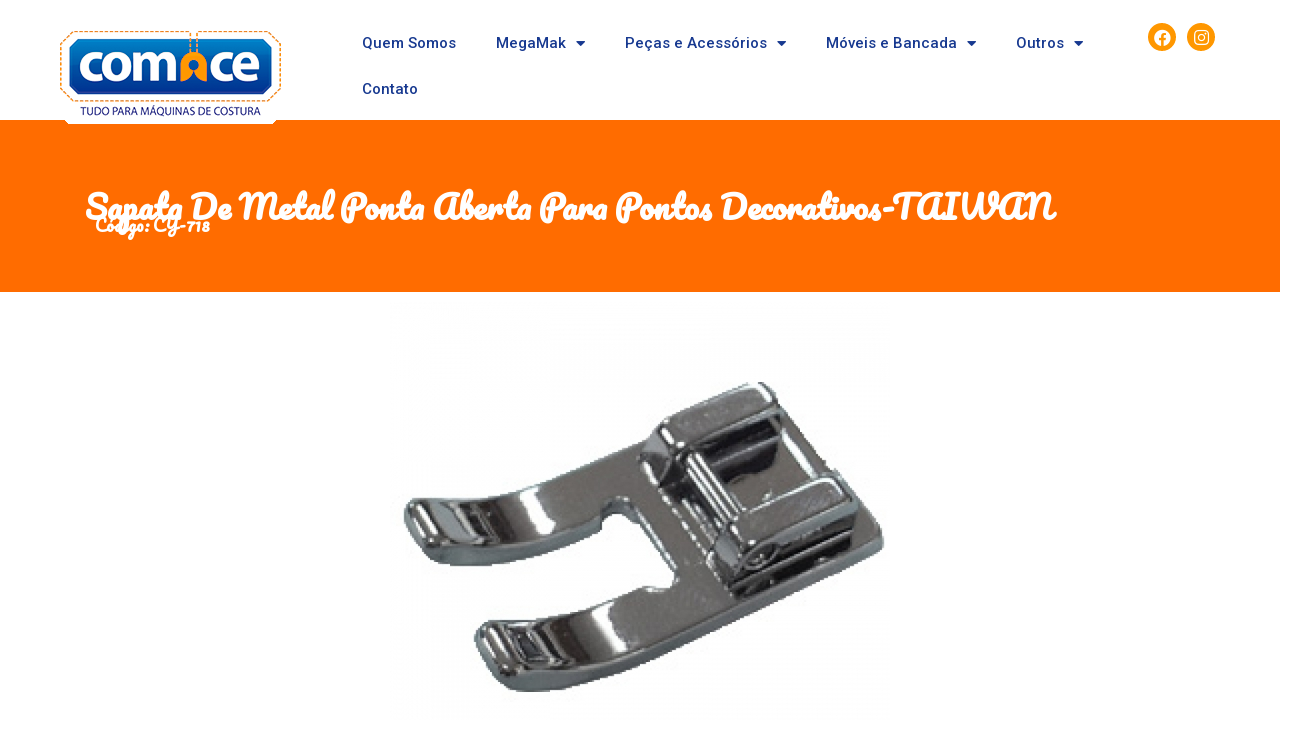

--- FILE ---
content_type: text/html; charset=UTF-8
request_url: https://comace.com.br/produtos/sapata-de-metal-ponta-aberta-para-pontos-decorativos-taiwan/
body_size: 14708
content:
<!DOCTYPE html>
<html lang=pt-BR>
<head>
	<meta charset=UTF-8 />
	<meta name=viewport content="width=device-width, initial-scale=1"/>
	<link rel=profile href="http://gmpg.org/xfn/11"/>
	<link rel=pingback href="https://comace.com.br/xmlrpc.php"/>
	<title>Sapata De Metal Ponta Aberta Para Pontos Decorativos-TAIWAN &#8211; Comace</title>
<meta name=robots content=max-image-preview:large />
<link rel=alternate type="application/rss+xml" title="Feed para Comace &raquo;" href="https://comace.com.br/feed/"/>
<link rel=alternate type="application/rss+xml" title="Feed de comentários para Comace &raquo;" href="https://comace.com.br/comments/feed/"/>
<link rel=alternate title="oEmbed (JSON)" type="application/json+oembed" href="https://comace.com.br/wp-json/oembed/1.0/embed?url=https%3A%2F%2Fcomace.com.br%2Fprodutos%2Fsapata-de-metal-ponta-aberta-para-pontos-decorativos-taiwan%2F"/>
<link rel=alternate title="oEmbed (XML)" type="text/xml+oembed" href="https://comace.com.br/wp-json/oembed/1.0/embed?url=https%3A%2F%2Fcomace.com.br%2Fprodutos%2Fsapata-de-metal-ponta-aberta-para-pontos-decorativos-taiwan%2F&#038;format=xml"/>
<style id=wp-img-auto-sizes-contain-inline-css>img:is([sizes=auto i],[sizes^="auto," i]){contain-intrinsic-size:3000px 1500px}</style>
<style id=wp-emoji-styles-inline-css>img.wp-smiley,img.emoji{display:inline!important;border:none!important;box-shadow:none!important;height:1em!important;width:1em!important;margin:0 .07em!important;vertical-align:-.1em!important;background:none!important;padding:0!important}</style>
<link rel=stylesheet id=wp-block-library-css href='/wp-includes/css/dist/block-library/style.min.css?ver=6.9' media=all />
<style id=global-styles-inline-css>:root{--wp--preset--aspect-ratio--square:1;--wp--preset--aspect-ratio--4-3: 4/3;--wp--preset--aspect-ratio--3-4: 3/4;--wp--preset--aspect-ratio--3-2: 3/2;--wp--preset--aspect-ratio--2-3: 2/3;--wp--preset--aspect-ratio--16-9: 16/9;--wp--preset--aspect-ratio--9-16: 9/16;--wp--preset--color--black:#000;--wp--preset--color--cyan-bluish-gray:#abb8c3;--wp--preset--color--white:#fff;--wp--preset--color--pale-pink:#f78da7;--wp--preset--color--vivid-red:#cf2e2e;--wp--preset--color--luminous-vivid-orange:#ff6900;--wp--preset--color--luminous-vivid-amber:#fcb900;--wp--preset--color--light-green-cyan:#7bdcb5;--wp--preset--color--vivid-green-cyan:#00d084;--wp--preset--color--pale-cyan-blue:#8ed1fc;--wp--preset--color--vivid-cyan-blue:#0693e3;--wp--preset--color--vivid-purple:#9b51e0;--wp--preset--gradient--vivid-cyan-blue-to-vivid-purple:linear-gradient(135deg,#0693e3 0%,#9b51e0 100%);--wp--preset--gradient--light-green-cyan-to-vivid-green-cyan:linear-gradient(135deg,#7adcb4 0%,#00d082 100%);--wp--preset--gradient--luminous-vivid-amber-to-luminous-vivid-orange:linear-gradient(135deg,#fcb900 0%,#ff6900 100%);--wp--preset--gradient--luminous-vivid-orange-to-vivid-red:linear-gradient(135deg,#ff6900 0%,#cf2e2e 100%);--wp--preset--gradient--very-light-gray-to-cyan-bluish-gray:linear-gradient(135deg,#eee 0%,#a9b8c3 100%);--wp--preset--gradient--cool-to-warm-spectrum:linear-gradient(135deg,#4aeadc 0%,#9778d1 20%,#cf2aba 40%,#ee2c82 60%,#fb6962 80%,#fef84c 100%);--wp--preset--gradient--blush-light-purple:linear-gradient(135deg,#ffceec 0%,#9896f0 100%);--wp--preset--gradient--blush-bordeaux:linear-gradient(135deg,#fecda5 0%,#fe2d2d 50%,#6b003e 100%);--wp--preset--gradient--luminous-dusk:linear-gradient(135deg,#ffcb70 0%,#c751c0 50%,#4158d0 100%);--wp--preset--gradient--pale-ocean:linear-gradient(135deg,#fff5cb 0%,#b6e3d4 50%,#33a7b5 100%);--wp--preset--gradient--electric-grass:linear-gradient(135deg,#caf880 0%,#71ce7e 100%);--wp--preset--gradient--midnight:linear-gradient(135deg,#020381 0%,#2874fc 100%);--wp--preset--font-size--small:13px;--wp--preset--font-size--medium:20px;--wp--preset--font-size--large:36px;--wp--preset--font-size--x-large:42px;--wp--preset--spacing--20:.44rem;--wp--preset--spacing--30:.67rem;--wp--preset--spacing--40:1rem;--wp--preset--spacing--50:1.5rem;--wp--preset--spacing--60:2.25rem;--wp--preset--spacing--70:3.38rem;--wp--preset--spacing--80:5.06rem;--wp--preset--shadow--natural:6px 6px 9px rgba(0,0,0,.2);--wp--preset--shadow--deep:12px 12px 50px rgba(0,0,0,.4);--wp--preset--shadow--sharp:6px 6px 0 rgba(0,0,0,.2);--wp--preset--shadow--outlined:6px 6px 0 -3px #fff , 6px 6px #000;--wp--preset--shadow--crisp:6px 6px 0 #000}:where(.is-layout-flex){gap:.5em}:where(.is-layout-grid){gap:.5em}body .is-layout-flex{display:flex}.is-layout-flex{flex-wrap:wrap;align-items:center}.is-layout-flex > :is(*, div){margin:0}body .is-layout-grid{display:grid}.is-layout-grid > :is(*, div){margin:0}:where(.wp-block-columns.is-layout-flex){gap:2em}:where(.wp-block-columns.is-layout-grid){gap:2em}:where(.wp-block-post-template.is-layout-flex){gap:1.25em}:where(.wp-block-post-template.is-layout-grid){gap:1.25em}.has-black-color{color:var(--wp--preset--color--black)!important}.has-cyan-bluish-gray-color{color:var(--wp--preset--color--cyan-bluish-gray)!important}.has-white-color{color:var(--wp--preset--color--white)!important}.has-pale-pink-color{color:var(--wp--preset--color--pale-pink)!important}.has-vivid-red-color{color:var(--wp--preset--color--vivid-red)!important}.has-luminous-vivid-orange-color{color:var(--wp--preset--color--luminous-vivid-orange)!important}.has-luminous-vivid-amber-color{color:var(--wp--preset--color--luminous-vivid-amber)!important}.has-light-green-cyan-color{color:var(--wp--preset--color--light-green-cyan)!important}.has-vivid-green-cyan-color{color:var(--wp--preset--color--vivid-green-cyan)!important}.has-pale-cyan-blue-color{color:var(--wp--preset--color--pale-cyan-blue)!important}.has-vivid-cyan-blue-color{color:var(--wp--preset--color--vivid-cyan-blue)!important}.has-vivid-purple-color{color:var(--wp--preset--color--vivid-purple)!important}.has-black-background-color{background-color:var(--wp--preset--color--black)!important}.has-cyan-bluish-gray-background-color{background-color:var(--wp--preset--color--cyan-bluish-gray)!important}.has-white-background-color{background-color:var(--wp--preset--color--white)!important}.has-pale-pink-background-color{background-color:var(--wp--preset--color--pale-pink)!important}.has-vivid-red-background-color{background-color:var(--wp--preset--color--vivid-red)!important}.has-luminous-vivid-orange-background-color{background-color:var(--wp--preset--color--luminous-vivid-orange)!important}.has-luminous-vivid-amber-background-color{background-color:var(--wp--preset--color--luminous-vivid-amber)!important}.has-light-green-cyan-background-color{background-color:var(--wp--preset--color--light-green-cyan)!important}.has-vivid-green-cyan-background-color{background-color:var(--wp--preset--color--vivid-green-cyan)!important}.has-pale-cyan-blue-background-color{background-color:var(--wp--preset--color--pale-cyan-blue)!important}.has-vivid-cyan-blue-background-color{background-color:var(--wp--preset--color--vivid-cyan-blue)!important}.has-vivid-purple-background-color{background-color:var(--wp--preset--color--vivid-purple)!important}.has-black-border-color{border-color:var(--wp--preset--color--black)!important}.has-cyan-bluish-gray-border-color{border-color:var(--wp--preset--color--cyan-bluish-gray)!important}.has-white-border-color{border-color:var(--wp--preset--color--white)!important}.has-pale-pink-border-color{border-color:var(--wp--preset--color--pale-pink)!important}.has-vivid-red-border-color{border-color:var(--wp--preset--color--vivid-red)!important}.has-luminous-vivid-orange-border-color{border-color:var(--wp--preset--color--luminous-vivid-orange)!important}.has-luminous-vivid-amber-border-color{border-color:var(--wp--preset--color--luminous-vivid-amber)!important}.has-light-green-cyan-border-color{border-color:var(--wp--preset--color--light-green-cyan)!important}.has-vivid-green-cyan-border-color{border-color:var(--wp--preset--color--vivid-green-cyan)!important}.has-pale-cyan-blue-border-color{border-color:var(--wp--preset--color--pale-cyan-blue)!important}.has-vivid-cyan-blue-border-color{border-color:var(--wp--preset--color--vivid-cyan-blue)!important}.has-vivid-purple-border-color{border-color:var(--wp--preset--color--vivid-purple)!important}.has-vivid-cyan-blue-to-vivid-purple-gradient-background{background:var(--wp--preset--gradient--vivid-cyan-blue-to-vivid-purple)!important}.has-light-green-cyan-to-vivid-green-cyan-gradient-background{background:var(--wp--preset--gradient--light-green-cyan-to-vivid-green-cyan)!important}.has-luminous-vivid-amber-to-luminous-vivid-orange-gradient-background{background:var(--wp--preset--gradient--luminous-vivid-amber-to-luminous-vivid-orange)!important}.has-luminous-vivid-orange-to-vivid-red-gradient-background{background:var(--wp--preset--gradient--luminous-vivid-orange-to-vivid-red)!important}.has-very-light-gray-to-cyan-bluish-gray-gradient-background{background:var(--wp--preset--gradient--very-light-gray-to-cyan-bluish-gray)!important}.has-cool-to-warm-spectrum-gradient-background{background:var(--wp--preset--gradient--cool-to-warm-spectrum)!important}.has-blush-light-purple-gradient-background{background:var(--wp--preset--gradient--blush-light-purple)!important}.has-blush-bordeaux-gradient-background{background:var(--wp--preset--gradient--blush-bordeaux)!important}.has-luminous-dusk-gradient-background{background:var(--wp--preset--gradient--luminous-dusk)!important}.has-pale-ocean-gradient-background{background:var(--wp--preset--gradient--pale-ocean)!important}.has-electric-grass-gradient-background{background:var(--wp--preset--gradient--electric-grass)!important}.has-midnight-gradient-background{background:var(--wp--preset--gradient--midnight)!important}.has-small-font-size{font-size:var(--wp--preset--font-size--small)!important}.has-medium-font-size{font-size:var(--wp--preset--font-size--medium)!important}.has-large-font-size{font-size:var(--wp--preset--font-size--large)!important}.has-x-large-font-size{font-size:var(--wp--preset--font-size--x-large)!important}</style>

<style id=classic-theme-styles-inline-css>.wp-block-button__link{color:#fff;background-color:#32373c;border-radius:9999px;box-shadow:none;text-decoration:none;padding:calc(.667em + 2px) calc(1.333em + 2px);font-size:1.125em}.wp-block-file__button{background:#32373c;color:#fff;text-decoration:none}</style>
<link rel=stylesheet id=jet-engine-frontend-css href='/wp-content/plugins/jet-engine/assets/css/frontend.css?ver=3.2.7' media=all />
<link rel=stylesheet id=hfe-style-css href='/wp-content/plugins/header-footer-elementor/assets/css/header-footer-elementor.css?ver=1.6.17' media=all />
<link rel=stylesheet id=jet-elements-css href='/wp-content/plugins/jet-elements/assets/css/jet-elements.css?ver=2.6.14' media=all />
<link rel=stylesheet id=jet-elements-skin-css href='/wp-content/plugins/jet-elements/assets/css/jet-elements-skin.css?ver=2.6.14' media=all />
<link rel=stylesheet id=elementor-icons-css href='/wp-content/plugins/elementor/assets/lib/eicons/css/elementor-icons.min.css?ver=5.23.0' media=all />
<link rel=stylesheet id=elementor-frontend-css href='/wp-content/plugins/elementor/assets/css/frontend-lite.min.css?ver=3.17.2' media=all />
<link rel=stylesheet id=swiper-css href='/wp-content/plugins/elementor/assets/lib/swiper/v8/css/swiper.min.css?ver=8.4.5' media=all />
<link rel=stylesheet id=elementor-post-20-css href='/wp-content/uploads/elementor/css/post-20.css?ver=1699603150' media=all />
<link rel=stylesheet id=elementor-pro-css href='/wp-content/plugins/elementor-pro/assets/css/frontend-lite.min.css?ver=3.17.1' media=all />
<link rel=stylesheet id=font-awesome-5-all-css href='/wp-content/plugins/elementor/assets/lib/font-awesome/css/all.min.css?ver=3.17.2' media=all />
<link rel=stylesheet id=font-awesome-4-shim-css href='/wp-content/plugins/elementor/assets/lib/font-awesome/css/v4-shims.min.css?ver=3.17.2' media=all />
<link rel=stylesheet id=elementor-global-css href='/wp-content/uploads/elementor/css/global.css?ver=1699603174' media=all />
<link rel=stylesheet id=elementor-post-944-css href='/wp-content/uploads/elementor/css/post-944.css?ver=1699603222' media=all />
<link rel=stylesheet id=hfe-widgets-style-css href='/wp-content/plugins/header-footer-elementor/inc/widgets-css/frontend.css?ver=1.6.17' media=all />
<link rel=stylesheet id=elementor-post-164-css href='/wp-content/uploads/elementor/css/post-164.css?ver=1699603151' media=all />
<link rel=stylesheet id=hello-elementor-css href='/wp-content/themes/hello-elementor/style.min.css?ver=2.9.0' media=all />
<link rel=stylesheet id=hello-elementor-theme-style-css href='/wp-content/themes/hello-elementor/theme.min.css?ver=2.9.0' media=all />
<link rel=stylesheet id=elementor-lazyload-css href='/wp-content/plugins/elementor/assets/css/modules/lazyload/frontend.min.css?ver=3.17.2' media=all />
<link rel=stylesheet id=elementor-post-238-css href='/wp-content/uploads/elementor/css/post-238.css?ver=1702049003' media=all />
<link rel=stylesheet id=jquery-chosen-css href='/wp-content/plugins/jet-search/assets/lib/chosen/chosen.min.css?ver=1.8.7' media=all />
<link rel=stylesheet id=jet-search-css href='/wp-content/plugins/jet-search/assets/css/jet-search.css?ver=3.1.3.1' media=all />
<link rel=stylesheet id=google-fonts-1-css href='https://fonts.googleapis.com/css?family=Roboto%3A100%2C100italic%2C200%2C200italic%2C300%2C300italic%2C400%2C400italic%2C500%2C500italic%2C600%2C600italic%2C700%2C700italic%2C800%2C800italic%2C900%2C900italic%7CRoboto+Slab%3A100%2C100italic%2C200%2C200italic%2C300%2C300italic%2C400%2C400italic%2C500%2C500italic%2C600%2C600italic%2C700%2C700italic%2C800%2C800italic%2C900%2C900italic%7CPacifico%3A100%2C100italic%2C200%2C200italic%2C300%2C300italic%2C400%2C400italic%2C500%2C500italic%2C600%2C600italic%2C700%2C700italic%2C800%2C800italic%2C900%2C900italic&#038;display=auto&#038;ver=6.9' media=all />
<link rel=stylesheet id=elementor-icons-shared-0-css href='/wp-content/plugins/elementor/assets/lib/font-awesome/css/fontawesome.min.css?ver=5.15.3' media=all />
<link rel=stylesheet id=elementor-icons-fa-solid-css href='/wp-content/plugins/elementor/assets/lib/font-awesome/css/solid.min.css?ver=5.15.3' media=all />
<link rel=stylesheet id=elementor-icons-fa-brands-css href='/wp-content/plugins/elementor/assets/lib/font-awesome/css/brands.min.css?ver=5.15.3' media=all />
<link rel=preconnect href="https://fonts.gstatic.com/" crossorigin><script src="/wp-content/plugins/elementor/assets/lib/font-awesome/js/v4-shims.min.js?ver=3.17.2" id=font-awesome-4-shim-js></script>
<script src="/wp-includes/js/jquery/jquery.min.js?ver=3.7.1" id=jquery-core-js></script>
<script src="/wp-includes/js/jquery/jquery-migrate.min.js?ver=3.4.1" id=jquery-migrate-js></script>
<link rel="https://api.w.org/" href="https://comace.com.br/wp-json/"/><link rel=alternate title=JSON type="application/json" href="https://comace.com.br/wp-json/wp/v2/produtos/1027"/><link rel=EditURI type="application/rsd+xml" title=RSD href="https://comace.com.br/xmlrpc.php?rsd"/>
<meta name=generator content="WordPress 6.9"/>
<link rel=canonical href="https://comace.com.br/produtos/sapata-de-metal-ponta-aberta-para-pontos-decorativos-taiwan/"/>
<link rel=shortlink href='https://comace.com.br/?p=1027'/>
<meta name=cdp-version content=1.4.3 /><meta name=generator content="Elementor 3.17.2; features: e_dom_optimization, e_optimized_assets_loading, e_optimized_css_loading, additional_custom_breakpoints, block_editor_assets_optimize, e_image_loading_optimization; settings: css_print_method-external, google_font-enabled, font_display-auto">
<link rel=stylesheet id=elementor-gallery-css href='/wp-content/plugins/elementor/assets/lib/e-gallery/css/e-gallery.min.css?ver=1.2.0' media=all />
<style>.elementor-widget-image{text-align:center}.elementor-widget-image a{display:inline-block}.elementor-widget-image a img[src$=".svg"]{width:48px}.elementor-widget-image img{vertical-align:middle;display:inline-block}</style><link rel=stylesheet href="/wp-content/plugins/elementor-pro/assets/css/widget-nav-menu.min.css"><style>/*! elementor - v3.17.0 - 01-11-2023 */
.elementor-widget-social-icons.elementor-grid-0 .elementor-widget-container,.elementor-widget-social-icons.elementor-grid-mobile-0 .elementor-widget-container,.elementor-widget-social-icons.elementor-grid-tablet-0 .elementor-widget-container{line-height:1;font-size:0}.elementor-widget-social-icons:not(.elementor-grid-0):not(.elementor-grid-tablet-0):not(.elementor-grid-mobile-0) .elementor-grid{display:inline-grid}.elementor-widget-social-icons .elementor-grid{grid-column-gap:var(--grid-column-gap,5px);grid-row-gap:var(--grid-row-gap,5px);grid-template-columns:var(--grid-template-columns);justify-content:var(--justify-content,center);justify-items:var(--justify-content,center)}.elementor-icon.elementor-social-icon{font-size:var(--icon-size,25px);line-height:var(--icon-size,25px);width:calc(var(--icon-size, 25px) + (2 * var(--icon-padding, .5em)));height:calc(var(--icon-size, 25px) + (2 * var(--icon-padding, .5em)))}.elementor-social-icon{--e-social-icon-icon-color:#fff;display:inline-flex;background-color:#69727d;align-items:center;justify-content:center;text-align:center;cursor:pointer}.elementor-social-icon i{color:var(--e-social-icon-icon-color)}.elementor-social-icon svg{fill:var(--e-social-icon-icon-color)}.elementor-social-icon:last-child{margin:0}.elementor-social-icon:hover{opacity:.9;color:#fff}.elementor-social-icon-android{background-color:#a4c639}.elementor-social-icon-apple{background-color:#999}.elementor-social-icon-behance{background-color:#1769ff}.elementor-social-icon-bitbucket{background-color:#205081}.elementor-social-icon-codepen{background-color:#000}.elementor-social-icon-delicious{background-color:#39f}.elementor-social-icon-deviantart{background-color:#05cc47}.elementor-social-icon-digg{background-color:#005be2}.elementor-social-icon-dribbble{background-color:#ea4c89}.elementor-social-icon-elementor{background-color:#d30c5c}.elementor-social-icon-envelope{background-color:#ea4335}.elementor-social-icon-facebook,.elementor-social-icon-facebook-f{background-color:#3b5998}.elementor-social-icon-flickr{background-color:#0063dc}.elementor-social-icon-foursquare{background-color:#2d5be3}.elementor-social-icon-free-code-camp,.elementor-social-icon-freecodecamp{background-color:#006400}.elementor-social-icon-github{background-color:#333}.elementor-social-icon-gitlab{background-color:#e24329}.elementor-social-icon-globe{background-color:#69727d}.elementor-social-icon-google-plus,.elementor-social-icon-google-plus-g{background-color:#dd4b39}.elementor-social-icon-houzz{background-color:#7ac142}.elementor-social-icon-instagram{background-color:#262626}.elementor-social-icon-jsfiddle{background-color:#487aa2}.elementor-social-icon-link{background-color:#818a91}.elementor-social-icon-linkedin,.elementor-social-icon-linkedin-in{background-color:#0077b5}.elementor-social-icon-medium{background-color:#00ab6b}.elementor-social-icon-meetup{background-color:#ec1c40}.elementor-social-icon-mixcloud{background-color:#273a4b}.elementor-social-icon-odnoklassniki{background-color:#f4731c}.elementor-social-icon-pinterest{background-color:#bd081c}.elementor-social-icon-product-hunt{background-color:#da552f}.elementor-social-icon-reddit{background-color:#ff4500}.elementor-social-icon-rss{background-color:#f26522}.elementor-social-icon-shopping-cart{background-color:#4caf50}.elementor-social-icon-skype{background-color:#00aff0}.elementor-social-icon-slideshare{background-color:#0077b5}.elementor-social-icon-snapchat{background-color:#fffc00}.elementor-social-icon-soundcloud{background-color:#f80}.elementor-social-icon-spotify{background-color:#2ebd59}.elementor-social-icon-stack-overflow{background-color:#fe7a15}.elementor-social-icon-steam{background-color:#00adee}.elementor-social-icon-stumbleupon{background-color:#eb4924}.elementor-social-icon-telegram{background-color:#2ca5e0}.elementor-social-icon-thumb-tack{background-color:#1aa1d8}.elementor-social-icon-tripadvisor{background-color:#589442}.elementor-social-icon-tumblr{background-color:#35465c}.elementor-social-icon-twitch{background-color:#6441a5}.elementor-social-icon-twitter{background-color:#1da1f2}.elementor-social-icon-viber{background-color:#665cac}.elementor-social-icon-vimeo{background-color:#1ab7ea}.elementor-social-icon-vk{background-color:#45668e}.elementor-social-icon-weibo{background-color:#dd2430}.elementor-social-icon-weixin{background-color:#31a918}.elementor-social-icon-whatsapp{background-color:#25d366}.elementor-social-icon-wordpress{background-color:#21759b}.elementor-social-icon-xing{background-color:#026466}.elementor-social-icon-yelp{background-color:#af0606}.elementor-social-icon-youtube{background-color:#cd201f}.elementor-social-icon-500px{background-color:#0099e5}.elementor-shape-rounded .elementor-icon.elementor-social-icon{border-radius:10%}.elementor-shape-circle .elementor-icon.elementor-social-icon{border-radius:50%}</style><style>/*! elementor - v3.17.0 - 01-11-2023 */
.elementor-heading-title{padding:0;margin:0;line-height:1}.elementor-widget-heading .elementor-heading-title[class*=elementor-size-]>a{color:inherit;font-size:inherit;line-height:inherit}.elementor-widget-heading .elementor-heading-title.elementor-size-small{font-size:15px}.elementor-widget-heading .elementor-heading-title.elementor-size-medium{font-size:19px}.elementor-widget-heading .elementor-heading-title.elementor-size-large{font-size:29px}.elementor-widget-heading .elementor-heading-title.elementor-size-xl{font-size:39px}.elementor-widget-heading .elementor-heading-title.elementor-size-xxl{font-size:59px}</style><style>/*! elementor-pro - v3.17.0 - 01-11-2023 */
.elementor-gallery__container{min-height:1px}.elementor-gallery-item{position:relative;overflow:hidden;display:block;text-decoration:none;border:solid var(--image-border-width) var(--image-border-color);border-radius:var(--image-border-radius)}.elementor-gallery-item__content,.elementor-gallery-item__overlay{height:100%;width:100%;position:absolute;top:0;left:0}.elementor-gallery-item__overlay{mix-blend-mode:var(--overlay-mix-blend-mode);transition-duration:var(--overlay-transition-duration);transition-property:mix-blend-mode,transform,opacity,background-color}.elementor-gallery-item__image.e-gallery-image{transition-duration:var(--image-transition-duration);transition-property:filter,transform}.elementor-gallery-item__content{display:flex;flex-direction:column;justify-content:var(--content-justify-content,center);align-items:center;text-align:var(--content-text-align);padding:var(--content-padding)}.elementor-gallery-item__content>div{transition-duration:var(--content-transition-duration)}.elementor-gallery-item__content.elementor-gallery--sequenced-animation>div:nth-child(2){transition-delay:calc(var(--content-transition-delay) / 3)}.elementor-gallery-item__content.elementor-gallery--sequenced-animation>div:nth-child(3){transition-delay:calc(var(--content-transition-delay) / 3 * 2)}.elementor-gallery-item__content.elementor-gallery--sequenced-animation>div:nth-child(4){transition-delay:calc(var(--content-transition-delay) / 3 * 3)}.elementor-gallery-item__description{color:var(--description-text-color,#fff);width:100%}.elementor-gallery-item__title{color:var(--title-text-color,#fff);font-weight:700;width:100%}.elementor-gallery__titles-container{display:flex;flex-wrap:wrap;justify-content:var(--titles-container-justify-content,center);margin-bottom:20px}.elementor-gallery__titles-container:not(.e--pointer-framed) .elementor-item:after,.elementor-gallery__titles-container:not(.e--pointer-framed) .elementor-item:before{background-color:var(--galleries-pointer-bg-color-hover)}.elementor-gallery__titles-container:not(.e--pointer-framed) .elementor-item.elementor-item-active:after,.elementor-gallery__titles-container:not(.e--pointer-framed) .elementor-item.elementor-item-active:before{background-color:var(--galleries-pointer-bg-color-active)}.elementor-gallery__titles-container.e--pointer-framed .elementor-item:before{border-color:var(--galleries-pointer-bg-color-hover);border-width:var(--galleries-pointer-border-width)}.elementor-gallery__titles-container.e--pointer-framed .elementor-item:after{border-color:var(--galleries-pointer-bg-color-hover)}.elementor-gallery__titles-container.e--pointer-framed .elementor-item.elementor-item-active:after,.elementor-gallery__titles-container.e--pointer-framed .elementor-item.elementor-item-active:before{border-color:var(--galleries-pointer-bg-color-active)}.elementor-gallery__titles-container.e--pointer-framed.e--animation-draw .elementor-item:before{border-left-width:var(--galleries-pointer-border-width);border-bottom-width:var(--galleries-pointer-border-width);border-right-width:0;border-top-width:0}.elementor-gallery__titles-container.e--pointer-framed.e--animation-draw .elementor-item:after{border-left-width:0;border-bottom-width:0;border-right-width:var(--galleries-pointer-border-width);border-top-width:var(--galleries-pointer-border-width)}.elementor-gallery__titles-container.e--pointer-framed.e--animation-corners .elementor-item:before{border-left-width:var(--galleries-pointer-border-width);border-bottom-width:0;border-right-width:0;border-top-width:var(--galleries-pointer-border-width)}.elementor-gallery__titles-container.e--pointer-framed.e--animation-corners .elementor-item:after{border-left-width:0;border-bottom-width:var(--galleries-pointer-border-width);border-right-width:var(--galleries-pointer-border-width);border-top-width:0}.elementor-gallery__titles-container .e--pointer-double-line .elementor-item:after,.elementor-gallery__titles-container .e--pointer-double-line .elementor-item:before,.elementor-gallery__titles-container .e--pointer-overline .elementor-item:before,.elementor-gallery__titles-container .e--pointer-underline .elementor-item:after{height:var(--galleries-pointer-border-width)}.elementor-gallery-title{--space-between:10px;cursor:pointer;color:#6d7882;font-weight:500;position:relative;padding:7px 14px;transition:all .3s}.elementor-gallery-title--active{color:#495157}.elementor-gallery-title:not(:last-child){margin-right:var(--space-between)}.elementor-gallery-item__title+.elementor-gallery-item__description{margin-top:var(--description-margin-top)}.e-gallery-item.elementor-gallery-item{transition-property:all}.e-gallery-item.elementor-animated-content .elementor-animated-item--enter-from-bottom,.e-gallery-item.elementor-animated-content .elementor-animated-item--enter-from-left,.e-gallery-item.elementor-animated-content .elementor-animated-item--enter-from-right,.e-gallery-item.elementor-animated-content .elementor-animated-item--enter-from-top,.e-gallery-item:focus .elementor-gallery__item-overlay-bg,.e-gallery-item:focus .elementor-gallery__item-overlay-content,.e-gallery-item:focus .elementor-gallery__item-overlay-content__description,.e-gallery-item:focus .elementor-gallery__item-overlay-content__title,.e-gallery-item:hover .elementor-gallery__item-overlay-bg,.e-gallery-item:hover .elementor-gallery__item-overlay-content,.e-gallery-item:hover .elementor-gallery__item-overlay-content__description,.e-gallery-item:hover .elementor-gallery__item-overlay-content__title{opacity:1}a.elementor-item.elementor-gallery-title{color:var(--galleries-title-color-normal)}a.elementor-item.elementor-gallery-title.elementor-item-active,a.elementor-item.elementor-gallery-title.highlighted,a.elementor-item.elementor-gallery-title:focus,a.elementor-item.elementor-gallery-title:hover{color:var(--galleries-title-color-hover)}a.elementor-item.elementor-gallery-title.elementor-item-active{color:var(--gallery-title-color-active)}.e-con-inner>.elementor-widget-gallery,.e-con>.elementor-widget-gallery{width:var(--container-widget-width);--flex-grow:var(--container-widget-flex-grow)}</style><style>/*! elementor - v3.17.0 - 01-11-2023 */
.elementor-widget-divider{--divider-border-style:none;--divider-border-width:1px;--divider-color:#0c0d0e;--divider-icon-size:20px;--divider-element-spacing:10px;--divider-pattern-height:24px;--divider-pattern-size:20px;--divider-pattern-url:none;--divider-pattern-repeat:repeat-x}.elementor-widget-divider .elementor-divider{display:flex}.elementor-widget-divider .elementor-divider__text{font-size:15px;line-height:1;max-width:95%}.elementor-widget-divider .elementor-divider__element{margin:0 var(--divider-element-spacing);flex-shrink:0}.elementor-widget-divider .elementor-icon{font-size:var(--divider-icon-size)}.elementor-widget-divider .elementor-divider-separator{display:flex;margin:0;direction:ltr}.elementor-widget-divider--view-line_icon .elementor-divider-separator,.elementor-widget-divider--view-line_text .elementor-divider-separator{align-items:center}.elementor-widget-divider--view-line_icon .elementor-divider-separator:after,.elementor-widget-divider--view-line_icon .elementor-divider-separator:before,.elementor-widget-divider--view-line_text .elementor-divider-separator:after,.elementor-widget-divider--view-line_text .elementor-divider-separator:before{display:block;content:"";border-bottom:0;flex-grow:1;border-top:var(--divider-border-width) var(--divider-border-style) var(--divider-color)}.elementor-widget-divider--element-align-left .elementor-divider .elementor-divider-separator>.elementor-divider__svg:first-of-type{flex-grow:0;flex-shrink:100}.elementor-widget-divider--element-align-left .elementor-divider-separator:before{content:none}.elementor-widget-divider--element-align-left .elementor-divider__element{margin-left:0}.elementor-widget-divider--element-align-right .elementor-divider .elementor-divider-separator>.elementor-divider__svg:last-of-type{flex-grow:0;flex-shrink:100}.elementor-widget-divider--element-align-right .elementor-divider-separator:after{content:none}.elementor-widget-divider--element-align-right .elementor-divider__element{margin-right:0}.elementor-widget-divider:not(.elementor-widget-divider--view-line_text):not(.elementor-widget-divider--view-line_icon) .elementor-divider-separator{border-top:var(--divider-border-width) var(--divider-border-style) var(--divider-color)}.elementor-widget-divider--separator-type-pattern{--divider-border-style:none}.elementor-widget-divider--separator-type-pattern.elementor-widget-divider--view-line .elementor-divider-separator,.elementor-widget-divider--separator-type-pattern:not(.elementor-widget-divider--view-line) .elementor-divider-separator:after,.elementor-widget-divider--separator-type-pattern:not(.elementor-widget-divider--view-line) .elementor-divider-separator:before,.elementor-widget-divider--separator-type-pattern:not([class*=elementor-widget-divider--view]) .elementor-divider-separator{width:100%;min-height:var(--divider-pattern-height);-webkit-mask-size:var(--divider-pattern-size) 100%;mask-size:var(--divider-pattern-size) 100%;-webkit-mask-repeat:var(--divider-pattern-repeat);mask-repeat:var(--divider-pattern-repeat);background-color:var(--divider-color);-webkit-mask-image:var(--divider-pattern-url);mask-image:var(--divider-pattern-url)}.elementor-widget-divider--no-spacing{--divider-pattern-size:auto}.elementor-widget-divider--bg-round{--divider-pattern-repeat:round}.rtl .elementor-widget-divider .elementor-divider__text{direction:rtl}.e-con-inner>.elementor-widget-divider,.e-con>.elementor-widget-divider{width:var(--container-widget-width,100%);--flex-grow:var(--container-widget-flex-grow)}</style><style>/*! elementor - v3.17.0 - 01-11-2023 */
.elementor-widget-text-editor.elementor-drop-cap-view-stacked .elementor-drop-cap{background-color:#69727d;color:#fff}.elementor-widget-text-editor.elementor-drop-cap-view-framed .elementor-drop-cap{color:#69727d;border:3px solid;background-color:transparent}.elementor-widget-text-editor:not(.elementor-drop-cap-view-default) .elementor-drop-cap{margin-top:8px}.elementor-widget-text-editor:not(.elementor-drop-cap-view-default) .elementor-drop-cap-letter{width:1em;height:1em}.elementor-widget-text-editor .elementor-drop-cap{float:left;text-align:center;line-height:1;font-size:50px}.elementor-widget-text-editor .elementor-drop-cap-letter{display:inline-block}</style></head>

<body class="wp-singular produtos-template-default single single-produtos postid-1027 wp-custom-logo wp-theme-hello-elementor ehf-header ehf-footer ehf-template-hello-elementor ehf-stylesheet-hello-elementor e-lazyload elementor-default elementor-kit-20 elementor-page-238">
<div id=page class="hfeed site">

		<header id=masthead itemscope=itemscope itemtype="https://schema.org/WPHeader">
			<p class="main-title bhf-hidden" itemprop=headline><a href="/" title=Comace rel=home>Comace</a></p>
					<div data-elementor-type=wp-post data-elementor-id=944 class="elementor elementor-944" data-elementor-post-type=elementor-hf>
							<div class="elementor-element elementor-element-ff2df5e e-con-full e-flex e-con e-parent" data-id=ff2df5e data-element_type=container data-settings="{&quot;jet_parallax_layout_list&quot;:[],&quot;content_width&quot;:&quot;full&quot;}" data-core-v316-plus=true>
		<div class="elementor-element elementor-element-92ed8fe e-con-full e-flex e-con e-child" data-id=92ed8fe data-element_type=container data-settings="{&quot;content_width&quot;:&quot;full&quot;,&quot;jet_parallax_layout_list&quot;:[]}">
				<div class="elementor-element elementor-element-c0945f0 elementor-widget__width-initial elementor-widget elementor-widget-theme-site-logo elementor-widget-image" data-id=c0945f0 data-element_type=widget data-widget_type=theme-site-logo.default>
				<div class=elementor-widget-container>
											<a href="/">
			<img width=238 height=104 src="/wp-content/uploads/2023/11/logo.png" class="attachment-full size-full wp-image-12" alt=""/>				</a>
											</div>
				</div>
				</div>
		<div class="elementor-element elementor-element-bc28a86 e-con-full e-flex e-con e-child" data-id=bc28a86 data-element_type=container data-settings="{&quot;content_width&quot;:&quot;full&quot;,&quot;jet_parallax_layout_list&quot;:[]}">
				<div class="elementor-element elementor-element-9a5f290 elementor-widget__width-initial elementor-nav-menu--dropdown-tablet elementor-nav-menu__text-align-aside elementor-nav-menu--toggle elementor-nav-menu--burger elementor-widget elementor-widget-nav-menu" data-id=9a5f290 data-element_type=widget data-settings="{&quot;layout&quot;:&quot;horizontal&quot;,&quot;submenu_icon&quot;:{&quot;value&quot;:&quot;&lt;i class=\&quot;fas fa-caret-down\&quot;&gt;&lt;\/i&gt;&quot;,&quot;library&quot;:&quot;fa-solid&quot;},&quot;toggle&quot;:&quot;burger&quot;}" data-widget_type=nav-menu.default>
				<div class=elementor-widget-container>
						<nav class="elementor-nav-menu--main elementor-nav-menu__container elementor-nav-menu--layout-horizontal e--pointer-underline e--animation-fade">
				<ul id=menu-1-9a5f290 class=elementor-nav-menu><li class="menu-item menu-item-type-post_type menu-item-object-page menu-item-518"><a href="/quem-somos/" class=elementor-item>Quem Somos</a></li>
<li class="menu-item menu-item-type-taxonomy menu-item-object-categorias menu-item-has-children menu-item-519"><a href="/?taxonomy=categorias&amp;term=megamak" class=elementor-item>MegaMak</a>
<ul class="sub-menu elementor-nav-menu--dropdown">
	<li class="menu-item menu-item-type-taxonomy menu-item-object-categorias menu-item-539"><a href="/?taxonomy=categorias&amp;term=retas" class=elementor-sub-item>Retas</a></li>
	<li class="menu-item menu-item-type-taxonomy menu-item-object-categorias menu-item-537"><a href="/?taxonomy=categorias&amp;term=reta-transporte-duplo" class=elementor-sub-item>Reta transporte duplo</a></li>
	<li class="menu-item menu-item-type-taxonomy menu-item-object-categorias menu-item-538"><a href="/?taxonomy=categorias&amp;term=reta-transporte-triplo" class=elementor-sub-item>Reta transporte triplo</a></li>
	<li class="menu-item menu-item-type-taxonomy menu-item-object-categorias menu-item-525"><a href="/?taxonomy=categorias&amp;term=couro" class=elementor-sub-item>Couro</a></li>
	<li class="menu-item menu-item-type-taxonomy menu-item-object-categorias menu-item-523"><a href="/?taxonomy=categorias&amp;term=coluna" class=elementor-sub-item>Coluna</a></li>
	<li class="menu-item menu-item-type-taxonomy menu-item-object-categorias menu-item-527"><a href="/?taxonomy=categorias&amp;term=fechadeira-de-braco" class=elementor-sub-item>Fechadeira de Braço</a></li>
	<li class="menu-item menu-item-type-taxonomy menu-item-object-categorias menu-item-540"><a href="/?taxonomy=categorias&amp;term=travete" class=elementor-sub-item>Travete</a></li>
	<li class="menu-item menu-item-type-taxonomy menu-item-object-categorias menu-item-533"><a href="/?taxonomy=categorias&amp;term=overloque" class=elementor-sub-item>Overloque</a></li>
	<li class="menu-item menu-item-type-taxonomy menu-item-object-categorias menu-item-535"><a href="/?taxonomy=categorias&amp;term=ponto-cadeia" class=elementor-sub-item>Ponto Cadeia</a></li>
	<li class="menu-item menu-item-type-taxonomy menu-item-object-categorias menu-item-530"><a href="/?taxonomy=categorias&amp;term=interloque" class=elementor-sub-item>Interloque</a></li>
	<li class="menu-item menu-item-type-taxonomy menu-item-object-categorias menu-item-529"><a href="/?taxonomy=categorias&amp;term=galoneira" class=elementor-sub-item>Galoneira</a></li>
	<li class="menu-item menu-item-type-taxonomy menu-item-object-categorias menu-item-541"><a href="/?taxonomy=categorias&amp;term=zig-zag" class=elementor-sub-item>Zig Zag</a></li>
	<li class="menu-item menu-item-type-taxonomy menu-item-object-categorias menu-item-534"><a href="/?taxonomy=categorias&amp;term=pespontadeira" class=elementor-sub-item>Pespontadeira</a></li>
	<li class="menu-item menu-item-type-taxonomy menu-item-object-categorias menu-item-520"><a href="/?taxonomy=categorias&amp;term=botoneira" class=elementor-sub-item>Botoneira</a></li>
	<li class="menu-item menu-item-type-taxonomy menu-item-object-categorias menu-item-528"><a href="/?taxonomy=categorias&amp;term=fechadeira-plana" class=elementor-sub-item>Fechadeira Plana</a></li>
	<li class="menu-item menu-item-type-taxonomy menu-item-object-categorias menu-item-524"><a href="/?taxonomy=categorias&amp;term=cos" class=elementor-sub-item>Cós</a></li>
	<li class="menu-item menu-item-type-taxonomy menu-item-object-categorias menu-item-521"><a href="/?taxonomy=categorias&amp;term=caseadeira" class=elementor-sub-item>Caseadeira</a></li>
	<li class="menu-item menu-item-type-taxonomy menu-item-object-categorias menu-item-526"><a href="/?taxonomy=categorias&amp;term=elastiqueira" class=elementor-sub-item>Elastiqueira</a></li>
	<li class="menu-item menu-item-type-taxonomy menu-item-object-categorias menu-item-532"><a href="/?taxonomy=categorias&amp;term=maquinas-especiais" class=elementor-sub-item>Máquinas Especiais</a></li>
	<li class="menu-item menu-item-type-taxonomy menu-item-object-categorias menu-item-548"><a href="/?taxonomy=categorias&amp;term=maquina-sacaria-boca-de-saco" class=elementor-sub-item>Máquina Sacaria (boca de saco)</a></li>
	<li class="menu-item menu-item-type-taxonomy menu-item-object-categorias menu-item-536"><a href="/?taxonomy=categorias&amp;term=ponto-invisivel" class=elementor-sub-item>Ponto Invisível</a></li>
	<li class="menu-item menu-item-type-taxonomy menu-item-object-categorias menu-item-531"><a href="/?taxonomy=categorias&amp;term=maquinas-de-corte" class=elementor-sub-item>Máquinas de corte</a></li>
	<li class="menu-item menu-item-type-taxonomy menu-item-object-categorias menu-item-522"><a href="/?taxonomy=categorias&amp;term=caseadeira-de-olho-eletronica" class=elementor-sub-item>Caseadeira de Olho Eletrônica</a></li>
</ul>
</li>
<li class="menu-item menu-item-type-taxonomy menu-item-object-categorias current-produtos-ancestor current-menu-parent current-produtos-parent menu-item-has-children menu-item-554"><a href="/?taxonomy=categorias&amp;term=pecas-e-acessorios" class=elementor-item>Peças e Acessórios</a>
<ul class="sub-menu elementor-nav-menu--dropdown">
	<li class="menu-item menu-item-type-taxonomy menu-item-object-categorias menu-item-555"><a href="/?taxonomy=categorias&amp;term=acessorios" class=elementor-sub-item>Acessórios</a></li>
	<li class="menu-item menu-item-type-taxonomy menu-item-object-categorias menu-item-556"><a href="/?taxonomy=categorias&amp;term=elgin" class=elementor-sub-item>Elgin</a></li>
	<li class="menu-item menu-item-type-taxonomy menu-item-object-categorias menu-item-557"><a href="/?taxonomy=categorias&amp;term=industrial" class=elementor-sub-item>Industrial</a></li>
	<li class="menu-item menu-item-type-taxonomy menu-item-object-categorias current-produtos-ancestor current-menu-parent current-produtos-parent menu-item-558"><a href="/?taxonomy=categorias&amp;term=patchwork" class=elementor-sub-item>Patchwork</a></li>
	<li class="menu-item menu-item-type-taxonomy menu-item-object-categorias menu-item-559"><a href="/?taxonomy=categorias&amp;term=sacaria" class=elementor-sub-item>Sacaria</a></li>
	<li class="menu-item menu-item-type-taxonomy menu-item-object-categorias menu-item-560"><a href="/?taxonomy=categorias&amp;term=singer" class=elementor-sub-item>Singer</a></li>
</ul>
</li>
<li class="menu-item menu-item-type-taxonomy menu-item-object-categorias menu-item-has-children menu-item-542"><a href="/?taxonomy=categorias&amp;term=moveis-e-bancada" class=elementor-item>Móveis e Bancada</a>
<ul class="sub-menu elementor-nav-menu--dropdown">
	<li class="menu-item menu-item-type-taxonomy menu-item-object-categorias menu-item-1391"><a href="/?taxonomy=categorias&amp;term=bancada" class=elementor-sub-item>Bancada</a></li>
	<li class="menu-item menu-item-type-taxonomy menu-item-object-categorias menu-item-1392"><a href="/?taxonomy=categorias&amp;term=estantes" class=elementor-sub-item>Estantes</a></li>
	<li class="menu-item menu-item-type-taxonomy menu-item-object-categorias menu-item-1393"><a href="/?taxonomy=categorias&amp;term=moveis" class=elementor-sub-item>Móveis</a></li>
	<li class="menu-item menu-item-type-taxonomy menu-item-object-categorias menu-item-1394"><a href="/?taxonomy=categorias&amp;term=tampos" class=elementor-sub-item>Tampos</a></li>
</ul>
</li>
<li class="menu-item menu-item-type-taxonomy menu-item-object-categorias menu-item-has-children menu-item-543"><a href="/?taxonomy=categorias&amp;term=outros" class=elementor-item>Outros</a>
<ul class="sub-menu elementor-nav-menu--dropdown">
	<li class="menu-item menu-item-type-taxonomy menu-item-object-categorias menu-item-545"><a href="/?taxonomy=categorias&amp;term=cadeira" class=elementor-sub-item>Cadeira</a></li>
	<li class="menu-item menu-item-type-taxonomy menu-item-object-categorias menu-item-546"><a href="/?taxonomy=categorias&amp;term=catalogos" class=elementor-sub-item>Catálogos</a></li>
	<li class="menu-item menu-item-type-taxonomy menu-item-object-categorias menu-item-547"><a href="/?taxonomy=categorias&amp;term=destaques-diversos" class=elementor-sub-item>Destaques Diversos</a></li>
	<li class="menu-item menu-item-type-taxonomy menu-item-object-categorias menu-item-549"><a href="/?taxonomy=categorias&amp;term=maquinas-de-selaria" class=elementor-sub-item>Máquinas de Selaria</a></li>
	<li class="menu-item menu-item-type-taxonomy menu-item-object-categorias menu-item-550"><a href="/?taxonomy=categorias&amp;term=motores" class=elementor-sub-item>Motores</a></li>
	<li class="menu-item menu-item-type-taxonomy menu-item-object-categorias menu-item-551"><a href="/?taxonomy=categorias&amp;term=prensas" class=elementor-sub-item>Prensas</a></li>
	<li class="menu-item menu-item-type-taxonomy menu-item-object-categorias menu-item-552"><a href="/?taxonomy=categorias&amp;term=promocoes" class=elementor-sub-item>Promoções</a></li>
	<li class="menu-item menu-item-type-taxonomy menu-item-object-categorias menu-item-553"><a href="/?taxonomy=categorias&amp;term=semi-industriais" class=elementor-sub-item>Semi Industriais</a></li>
</ul>
</li>
<li class="menu-item menu-item-type-post_type menu-item-object-page menu-item-561"><a href="/contato/" class=elementor-item>Contato</a></li>
</ul>			</nav>
					<div class=elementor-menu-toggle role=button tabindex=0 aria-label="Menu Toggle" aria-expanded=false>
			<i aria-hidden=true role=presentation class="elementor-menu-toggle__icon--open eicon-menu-bar"></i><i aria-hidden=true role=presentation class="elementor-menu-toggle__icon--close eicon-close"></i>			<span class=elementor-screen-only>Menu</span>
		</div>
					<nav class="elementor-nav-menu--dropdown elementor-nav-menu__container" aria-hidden=true>
				<ul id=menu-2-9a5f290 class=elementor-nav-menu><li class="menu-item menu-item-type-post_type menu-item-object-page menu-item-518"><a href="/quem-somos/" class=elementor-item tabindex=-1>Quem Somos</a></li>
<li class="menu-item menu-item-type-taxonomy menu-item-object-categorias menu-item-has-children menu-item-519"><a href="/?taxonomy=categorias&amp;term=megamak" class=elementor-item tabindex=-1>MegaMak</a>
<ul class="sub-menu elementor-nav-menu--dropdown">
	<li class="menu-item menu-item-type-taxonomy menu-item-object-categorias menu-item-539"><a href="/?taxonomy=categorias&amp;term=retas" class=elementor-sub-item tabindex=-1>Retas</a></li>
	<li class="menu-item menu-item-type-taxonomy menu-item-object-categorias menu-item-537"><a href="/?taxonomy=categorias&amp;term=reta-transporte-duplo" class=elementor-sub-item tabindex=-1>Reta transporte duplo</a></li>
	<li class="menu-item menu-item-type-taxonomy menu-item-object-categorias menu-item-538"><a href="/?taxonomy=categorias&amp;term=reta-transporte-triplo" class=elementor-sub-item tabindex=-1>Reta transporte triplo</a></li>
	<li class="menu-item menu-item-type-taxonomy menu-item-object-categorias menu-item-525"><a href="/?taxonomy=categorias&amp;term=couro" class=elementor-sub-item tabindex=-1>Couro</a></li>
	<li class="menu-item menu-item-type-taxonomy menu-item-object-categorias menu-item-523"><a href="/?taxonomy=categorias&amp;term=coluna" class=elementor-sub-item tabindex=-1>Coluna</a></li>
	<li class="menu-item menu-item-type-taxonomy menu-item-object-categorias menu-item-527"><a href="/?taxonomy=categorias&amp;term=fechadeira-de-braco" class=elementor-sub-item tabindex=-1>Fechadeira de Braço</a></li>
	<li class="menu-item menu-item-type-taxonomy menu-item-object-categorias menu-item-540"><a href="/?taxonomy=categorias&amp;term=travete" class=elementor-sub-item tabindex=-1>Travete</a></li>
	<li class="menu-item menu-item-type-taxonomy menu-item-object-categorias menu-item-533"><a href="/?taxonomy=categorias&amp;term=overloque" class=elementor-sub-item tabindex=-1>Overloque</a></li>
	<li class="menu-item menu-item-type-taxonomy menu-item-object-categorias menu-item-535"><a href="/?taxonomy=categorias&amp;term=ponto-cadeia" class=elementor-sub-item tabindex=-1>Ponto Cadeia</a></li>
	<li class="menu-item menu-item-type-taxonomy menu-item-object-categorias menu-item-530"><a href="/?taxonomy=categorias&amp;term=interloque" class=elementor-sub-item tabindex=-1>Interloque</a></li>
	<li class="menu-item menu-item-type-taxonomy menu-item-object-categorias menu-item-529"><a href="/?taxonomy=categorias&amp;term=galoneira" class=elementor-sub-item tabindex=-1>Galoneira</a></li>
	<li class="menu-item menu-item-type-taxonomy menu-item-object-categorias menu-item-541"><a href="/?taxonomy=categorias&amp;term=zig-zag" class=elementor-sub-item tabindex=-1>Zig Zag</a></li>
	<li class="menu-item menu-item-type-taxonomy menu-item-object-categorias menu-item-534"><a href="/?taxonomy=categorias&amp;term=pespontadeira" class=elementor-sub-item tabindex=-1>Pespontadeira</a></li>
	<li class="menu-item menu-item-type-taxonomy menu-item-object-categorias menu-item-520"><a href="/?taxonomy=categorias&amp;term=botoneira" class=elementor-sub-item tabindex=-1>Botoneira</a></li>
	<li class="menu-item menu-item-type-taxonomy menu-item-object-categorias menu-item-528"><a href="/?taxonomy=categorias&amp;term=fechadeira-plana" class=elementor-sub-item tabindex=-1>Fechadeira Plana</a></li>
	<li class="menu-item menu-item-type-taxonomy menu-item-object-categorias menu-item-524"><a href="/?taxonomy=categorias&amp;term=cos" class=elementor-sub-item tabindex=-1>Cós</a></li>
	<li class="menu-item menu-item-type-taxonomy menu-item-object-categorias menu-item-521"><a href="/?taxonomy=categorias&amp;term=caseadeira" class=elementor-sub-item tabindex=-1>Caseadeira</a></li>
	<li class="menu-item menu-item-type-taxonomy menu-item-object-categorias menu-item-526"><a href="/?taxonomy=categorias&amp;term=elastiqueira" class=elementor-sub-item tabindex=-1>Elastiqueira</a></li>
	<li class="menu-item menu-item-type-taxonomy menu-item-object-categorias menu-item-532"><a href="/?taxonomy=categorias&amp;term=maquinas-especiais" class=elementor-sub-item tabindex=-1>Máquinas Especiais</a></li>
	<li class="menu-item menu-item-type-taxonomy menu-item-object-categorias menu-item-548"><a href="/?taxonomy=categorias&amp;term=maquina-sacaria-boca-de-saco" class=elementor-sub-item tabindex=-1>Máquina Sacaria (boca de saco)</a></li>
	<li class="menu-item menu-item-type-taxonomy menu-item-object-categorias menu-item-536"><a href="/?taxonomy=categorias&amp;term=ponto-invisivel" class=elementor-sub-item tabindex=-1>Ponto Invisível</a></li>
	<li class="menu-item menu-item-type-taxonomy menu-item-object-categorias menu-item-531"><a href="/?taxonomy=categorias&amp;term=maquinas-de-corte" class=elementor-sub-item tabindex=-1>Máquinas de corte</a></li>
	<li class="menu-item menu-item-type-taxonomy menu-item-object-categorias menu-item-522"><a href="/?taxonomy=categorias&amp;term=caseadeira-de-olho-eletronica" class=elementor-sub-item tabindex=-1>Caseadeira de Olho Eletrônica</a></li>
</ul>
</li>
<li class="menu-item menu-item-type-taxonomy menu-item-object-categorias current-produtos-ancestor current-menu-parent current-produtos-parent menu-item-has-children menu-item-554"><a href="/?taxonomy=categorias&amp;term=pecas-e-acessorios" class=elementor-item tabindex=-1>Peças e Acessórios</a>
<ul class="sub-menu elementor-nav-menu--dropdown">
	<li class="menu-item menu-item-type-taxonomy menu-item-object-categorias menu-item-555"><a href="/?taxonomy=categorias&amp;term=acessorios" class=elementor-sub-item tabindex=-1>Acessórios</a></li>
	<li class="menu-item menu-item-type-taxonomy menu-item-object-categorias menu-item-556"><a href="/?taxonomy=categorias&amp;term=elgin" class=elementor-sub-item tabindex=-1>Elgin</a></li>
	<li class="menu-item menu-item-type-taxonomy menu-item-object-categorias menu-item-557"><a href="/?taxonomy=categorias&amp;term=industrial" class=elementor-sub-item tabindex=-1>Industrial</a></li>
	<li class="menu-item menu-item-type-taxonomy menu-item-object-categorias current-produtos-ancestor current-menu-parent current-produtos-parent menu-item-558"><a href="/?taxonomy=categorias&amp;term=patchwork" class=elementor-sub-item tabindex=-1>Patchwork</a></li>
	<li class="menu-item menu-item-type-taxonomy menu-item-object-categorias menu-item-559"><a href="/?taxonomy=categorias&amp;term=sacaria" class=elementor-sub-item tabindex=-1>Sacaria</a></li>
	<li class="menu-item menu-item-type-taxonomy menu-item-object-categorias menu-item-560"><a href="/?taxonomy=categorias&amp;term=singer" class=elementor-sub-item tabindex=-1>Singer</a></li>
</ul>
</li>
<li class="menu-item menu-item-type-taxonomy menu-item-object-categorias menu-item-has-children menu-item-542"><a href="/?taxonomy=categorias&amp;term=moveis-e-bancada" class=elementor-item tabindex=-1>Móveis e Bancada</a>
<ul class="sub-menu elementor-nav-menu--dropdown">
	<li class="menu-item menu-item-type-taxonomy menu-item-object-categorias menu-item-1391"><a href="/?taxonomy=categorias&amp;term=bancada" class=elementor-sub-item tabindex=-1>Bancada</a></li>
	<li class="menu-item menu-item-type-taxonomy menu-item-object-categorias menu-item-1392"><a href="/?taxonomy=categorias&amp;term=estantes" class=elementor-sub-item tabindex=-1>Estantes</a></li>
	<li class="menu-item menu-item-type-taxonomy menu-item-object-categorias menu-item-1393"><a href="/?taxonomy=categorias&amp;term=moveis" class=elementor-sub-item tabindex=-1>Móveis</a></li>
	<li class="menu-item menu-item-type-taxonomy menu-item-object-categorias menu-item-1394"><a href="/?taxonomy=categorias&amp;term=tampos" class=elementor-sub-item tabindex=-1>Tampos</a></li>
</ul>
</li>
<li class="menu-item menu-item-type-taxonomy menu-item-object-categorias menu-item-has-children menu-item-543"><a href="/?taxonomy=categorias&amp;term=outros" class=elementor-item tabindex=-1>Outros</a>
<ul class="sub-menu elementor-nav-menu--dropdown">
	<li class="menu-item menu-item-type-taxonomy menu-item-object-categorias menu-item-545"><a href="/?taxonomy=categorias&amp;term=cadeira" class=elementor-sub-item tabindex=-1>Cadeira</a></li>
	<li class="menu-item menu-item-type-taxonomy menu-item-object-categorias menu-item-546"><a href="/?taxonomy=categorias&amp;term=catalogos" class=elementor-sub-item tabindex=-1>Catálogos</a></li>
	<li class="menu-item menu-item-type-taxonomy menu-item-object-categorias menu-item-547"><a href="/?taxonomy=categorias&amp;term=destaques-diversos" class=elementor-sub-item tabindex=-1>Destaques Diversos</a></li>
	<li class="menu-item menu-item-type-taxonomy menu-item-object-categorias menu-item-549"><a href="/?taxonomy=categorias&amp;term=maquinas-de-selaria" class=elementor-sub-item tabindex=-1>Máquinas de Selaria</a></li>
	<li class="menu-item menu-item-type-taxonomy menu-item-object-categorias menu-item-550"><a href="/?taxonomy=categorias&amp;term=motores" class=elementor-sub-item tabindex=-1>Motores</a></li>
	<li class="menu-item menu-item-type-taxonomy menu-item-object-categorias menu-item-551"><a href="/?taxonomy=categorias&amp;term=prensas" class=elementor-sub-item tabindex=-1>Prensas</a></li>
	<li class="menu-item menu-item-type-taxonomy menu-item-object-categorias menu-item-552"><a href="/?taxonomy=categorias&amp;term=promocoes" class=elementor-sub-item tabindex=-1>Promoções</a></li>
	<li class="menu-item menu-item-type-taxonomy menu-item-object-categorias menu-item-553"><a href="/?taxonomy=categorias&amp;term=semi-industriais" class=elementor-sub-item tabindex=-1>Semi Industriais</a></li>
</ul>
</li>
<li class="menu-item menu-item-type-post_type menu-item-object-page menu-item-561"><a href="/contato/" class=elementor-item tabindex=-1>Contato</a></li>
</ul>			</nav>
				</div>
				</div>
				</div>
		<div class="elementor-element elementor-element-cf7d9a6 e-con-full e-flex e-con e-child" data-id=cf7d9a6 data-element_type=container data-settings="{&quot;content_width&quot;:&quot;full&quot;,&quot;jet_parallax_layout_list&quot;:[]}">
				<div class="elementor-element elementor-element-f999629 elementor-widget__width-initial elementor-shape-circle elementor-grid-0 e-grid-align-center elementor-widget elementor-widget-social-icons" data-id=f999629 data-element_type=widget data-widget_type=social-icons.default>
				<div class=elementor-widget-container>
					<div class="elementor-social-icons-wrapper elementor-grid">
							<span class=elementor-grid-item>
					<a class="elementor-icon elementor-social-icon elementor-social-icon-facebook elementor-repeater-item-d4e1cab" href="https://www.facebook.com/comacemaquinasdecostura/" target=_blank>
						<span class=elementor-screen-only>Facebook</span>
						<i class="fab fa-facebook"></i>					</a>
				</span>
							<span class=elementor-grid-item>
					<a class="elementor-icon elementor-social-icon elementor-social-icon-instagram elementor-repeater-item-21e5161" href="https://www.instagram.com/comace_maquinas/" target=_blank>
						<span class=elementor-screen-only>Instagram</span>
						<i class="fab fa-instagram"></i>					</a>
				</span>
					</div>
				</div>
				</div>
				</div>
				</div>
							</div>
				</header>

			<div data-elementor-type=single-post data-elementor-id=238 class="elementor elementor-238 elementor-location-single post-1027 produtos type-produtos status-publish has-post-thumbnail hentry categorias-patchwork categorias-pecas-e-acessorios" data-elementor-post-type=elementor_library>
						<div class="elementor-element elementor-element-e2e16e6 e-flex e-con-boxed e-con e-parent" data-id=e2e16e6 data-element_type=container data-settings="{&quot;background_background&quot;:&quot;classic&quot;,&quot;jet_parallax_layout_list&quot;:[],&quot;content_width&quot;:&quot;boxed&quot;}" data-core-v316-plus=true>
					<div class=e-con-inner>
				<div class="elementor-element elementor-element-ae841ec elementor-widget elementor-widget-heading" data-id=ae841ec data-element_type=widget data-widget_type=heading.default>
				<div class=elementor-widget-container>
			<h2 class="elementor-heading-title elementor-size-default">Sapata De Metal Ponta Aberta Para Pontos Decorativos-TAIWAN</h2>		</div>
				</div>
				<div class="elementor-element elementor-element-530084a elementor-widget elementor-widget-heading" data-id=530084a data-element_type=widget data-widget_type=heading.default>
				<div class=elementor-widget-container>
			<h2 class="elementor-heading-title elementor-size-default">Código: CY-718</h2>		</div>
				</div>
					</div>
				</div>
		<div class="elementor-element elementor-element-060db32 e-flex e-con-boxed e-con e-parent" data-id=060db32 data-element_type=container data-settings="{&quot;jet_parallax_layout_list&quot;:[],&quot;content_width&quot;:&quot;boxed&quot;}" data-core-v316-plus=true>
					<div class=e-con-inner>
				<div class="elementor-element elementor-element-5b8db6b elementor-widget elementor-widget-jet-listing-dynamic-image" data-id=5b8db6b data-element_type=widget data-widget_type=jet-listing-dynamic-image.default>
				<div class=elementor-widget-container>
			<div class="jet-listing jet-listing-dynamic-image"><img width=500 height=500 src="/wp-content/uploads/2023/11/cy-718.jpg" class="jet-listing-dynamic-image__img attachment-full size-full wp-post-image" alt=cy-718 decoding=async srcset="https://comace.com.br/wp-content/uploads/2023/11/cy-718.jpg 500w, https://comace.com.br/wp-content/uploads/2023/11/cy-718-300x300.jpg 300w, https://comace.com.br/wp-content/uploads/2023/11/cy-718-150x150.jpg 150w" sizes="(max-width: 500px) 100vw, 500px" loading=eager /></div>		</div>
				</div>
					</div>
				</div>
		<div class="elementor-element elementor-element-5dea128 e-flex e-con-boxed e-con e-parent" data-id=5dea128 data-element_type=container data-settings="{&quot;background_background&quot;:&quot;classic&quot;,&quot;jet_parallax_layout_list&quot;:[],&quot;content_width&quot;:&quot;boxed&quot;}" data-core-v316-plus=true>
					<div class=e-con-inner>
				<div class="elementor-element elementor-element-48cc13f elementor-widget__width-initial elementor-widget elementor-widget-heading" data-id=48cc13f data-element_type=widget data-widget_type=heading.default>
				<div class=elementor-widget-container>
			<h2 class="elementor-heading-title elementor-size-default">Galeria de Fotos</h2>		</div>
				</div>
				<div class="elementor-element elementor-element-8ec6308 elementor-widget elementor-widget-gallery" data-id=8ec6308 data-element_type=widget data-settings="{&quot;lazyload&quot;:&quot;yes&quot;,&quot;gallery_layout&quot;:&quot;grid&quot;,&quot;columns&quot;:4,&quot;columns_tablet&quot;:2,&quot;columns_mobile&quot;:1,&quot;gap&quot;:{&quot;unit&quot;:&quot;px&quot;,&quot;size&quot;:10,&quot;sizes&quot;:[]},&quot;gap_tablet&quot;:{&quot;unit&quot;:&quot;px&quot;,&quot;size&quot;:10,&quot;sizes&quot;:[]},&quot;gap_mobile&quot;:{&quot;unit&quot;:&quot;px&quot;,&quot;size&quot;:10,&quot;sizes&quot;:[]},&quot;link_to&quot;:&quot;file&quot;,&quot;aspect_ratio&quot;:&quot;3:2&quot;,&quot;overlay_background&quot;:&quot;yes&quot;,&quot;content_hover_animation&quot;:&quot;fade-in&quot;}" data-widget_type=gallery.default>
				<div class=elementor-widget-container>
					<div class=elementor-gallery__container>
							<a class="e-gallery-item elementor-gallery-item elementor-animated-content" href="/wp-content/uploads/2023/11/cy-718.jpg" data-elementor-open-lightbox=yes data-elementor-lightbox-slideshow=8ec6308 data-elementor-lightbox-title=cy-718 data-e-action-hash="#elementor-action%3Aaction%3Dlightbox%26settings%3DeyJpZCI6MTAyOCwidXJsIjoiaHR0cHM6XC9cL2NvbWFjZS5jb20uYnJcL3dwLWNvbnRlbnRcL3VwbG9hZHNcLzIwMjNcLzExXC9jeS03MTguanBnIiwic2xpZGVzaG93IjoiOGVjNjMwOCJ9">
					<div class="e-gallery-image elementor-gallery-item__image" data-thumbnail="https://comace.com.br/wp-content/uploads/2023/11/cy-718-300x300.jpg" data-width=300 data-height=300 aria-label="" role=img></div>
											<div class=elementor-gallery-item__overlay></div>
														</a>
					</div>
			</div>
				</div>
					</div>
				</div>
		<div class="elementor-element elementor-element-f638cf4 e-flex e-con-boxed e-con e-parent" data-id=f638cf4 data-element_type=container data-settings="{&quot;jet_parallax_layout_list&quot;:[],&quot;content_width&quot;:&quot;boxed&quot;}" data-core-v316-plus=true>
					<div class=e-con-inner>
					</div>
				</div>
						</div>
		
		<footer itemtype="https://schema.org/WPFooter" itemscope=itemscope id=colophon role=contentinfo>
			<div class=footer-width-fixer>		<div data-elementor-type=wp-post data-elementor-id=164 class="elementor elementor-164" data-elementor-post-type=elementor-hf>
							<div class="elementor-element elementor-element-f3a397c e-flex e-con-boxed e-con e-parent" data-id=f3a397c data-element_type=container data-settings="{&quot;jet_parallax_layout_list&quot;:[],&quot;content_width&quot;:&quot;boxed&quot;}" data-core-v316-plus=true>
					<div class=e-con-inner>
				<div class="elementor-element elementor-element-0978925 elementor-widget-divider--view-line elementor-widget elementor-widget-divider" data-id=0978925 data-element_type=widget data-widget_type=divider.default>
				<div class=elementor-widget-container>
					<div class=elementor-divider>
			<span class=elementor-divider-separator>
						</span>
		</div>
				</div>
				</div>
				<div class="elementor-element elementor-element-eba81be elementor-widget elementor-widget-heading" data-id=eba81be data-element_type=widget data-widget_type=heading.default>
				<div class=elementor-widget-container>
			<h2 class="elementor-heading-title elementor-size-default">(11) 3312-2780</h2>		</div>
				</div>
				<div class="elementor-element elementor-element-f9a1e21 elementor-widget elementor-widget-heading" data-id=f9a1e21 data-element_type=widget data-widget_type=heading.default>
				<div class=elementor-widget-container>
			<h2 class="elementor-heading-title elementor-size-default"><b>HORÁRIO DE FUNCIONAMENTO:</b><br>
DAS 8H30 ÀS 18H00 (SEG. A SEX.)</h2>		</div>
				</div>
					</div>
				</div>
		<div class="elementor-element elementor-element-950308d e-con-full e-flex e-con e-parent" data-id=950308d data-element_type=container data-settings="{&quot;content_width&quot;:&quot;full&quot;,&quot;jet_parallax_layout_list&quot;:[]}" data-core-v316-plus=true>
		<div class="elementor-element elementor-element-80df457 e-con-full e-flex e-con e-child" data-id=80df457 data-element_type=container data-settings="{&quot;content_width&quot;:&quot;full&quot;,&quot;jet_parallax_layout_list&quot;:[]}">
				<div class="elementor-element elementor-element-57ae356 elementor-widget elementor-widget-image" data-id=57ae356 data-element_type=widget data-widget_type=image.default>
				<div class=elementor-widget-container>
																<a href="/seja-um-revendedor/">
							<img fetchpriority=high fetchpriority=high width=962 height=292 src="/wp-content/uploads/2023/11/middle_left.jpg" class="attachment-full size-full wp-image-166" alt="" srcset="https://comace.com.br/wp-content/uploads/2023/11/middle_left.jpg 962w, https://comace.com.br/wp-content/uploads/2023/11/middle_left-300x91.jpg 300w, https://comace.com.br/wp-content/uploads/2023/11/middle_left-768x233.jpg 768w" sizes="(max-width: 962px) 100vw, 962px"/>								</a>
															</div>
				</div>
				</div>
		<div class="elementor-element elementor-element-028d522 e-con-full e-flex e-con e-child" data-id=028d522 data-element_type=container data-settings="{&quot;content_width&quot;:&quot;full&quot;,&quot;jet_parallax_layout_list&quot;:[]}">
				<div class="elementor-element elementor-element-044ba88 elementor-widget elementor-widget-image" data-id=044ba88 data-element_type=widget data-widget_type=image.default>
				<div class=elementor-widget-container>
																<a href="/bdns/">
							<img width=960 height=292 src="/wp-content/uploads/2023/11/middle_right.jpg" class="attachment-full size-full wp-image-167" alt="" srcset="https://comace.com.br/wp-content/uploads/2023/11/middle_right.jpg 960w, https://comace.com.br/wp-content/uploads/2023/11/middle_right-300x91.jpg 300w, https://comace.com.br/wp-content/uploads/2023/11/middle_right-768x234.jpg 768w" sizes="(max-width: 960px) 100vw, 960px"/>								</a>
															</div>
				</div>
				</div>
				</div>
		<div class="elementor-element elementor-element-e7be385 e-flex e-con-boxed e-con e-parent" data-id=e7be385 data-element_type=container data-settings="{&quot;jet_parallax_layout_list&quot;:[],&quot;content_width&quot;:&quot;boxed&quot;}" data-core-v316-plus=true>
					<div class=e-con-inner>
		<div class="elementor-element elementor-element-34ead74 e-con-full e-flex e-con e-child" data-id=34ead74 data-element_type=container data-settings="{&quot;content_width&quot;:&quot;full&quot;,&quot;jet_parallax_layout_list&quot;:[]}">
				<div class="elementor-element elementor-element-00e1b8f elementor-widget elementor-widget-text-editor" data-id=00e1b8f data-element_type=widget data-widget_type=text-editor.default>
				<div class=elementor-widget-container>
							<p><a href="/quem-somos">Quem somos</a> / <a href="/seja-um-revendedor">Seja um revendedor</a> / <a href="/contato">Fale conosco</a></p>						</div>
				</div>
				</div>
		<div class="elementor-element elementor-element-dbc6821 e-con-full e-flex e-con e-child" data-id=dbc6821 data-element_type=container data-settings="{&quot;content_width&quot;:&quot;full&quot;,&quot;jet_parallax_layout_list&quot;:[]}">
				<div class="elementor-element elementor-element-a61ccd1 elementor-widget elementor-widget-text-editor" data-id=a61ccd1 data-element_type=widget data-widget_type=text-editor.default>
				<div class=elementor-widget-container>
							<p>Rua Guilherme Maw, 148 &#8211; Luz<br/>São Paulo &#8211; SP / CEP: 01105-040<br/>+55 11 3312-2780<br/><b>comace@comace.com.br</b></p>						</div>
				</div>
				</div>
					</div>
				</div>
							</div>
		</div>		</footer>
	</div><!-- #page -->
<script type=speculationrules>
{"prefetch":[{"source":"document","where":{"and":[{"href_matches":"/*"},{"not":{"href_matches":["/wp-*.php","/wp-admin/*","/wp-content/uploads/*","/wp-content/*","/wp-content/plugins/*","/wp-content/themes/hello-elementor/*","/*\\?(.+)"]}},{"not":{"selector_matches":"a[rel~=\"nofollow\"]"}},{"not":{"selector_matches":".no-prefetch, .no-prefetch a"}}]},"eagerness":"conservative"}]}
</script>
			<script type='text/javascript'>
				const lazyloadRunObserver = () => {
					const dataAttribute = 'data-e-bg-lazyload';
					const lazyloadBackgrounds = document.querySelectorAll( `[${ dataAttribute }]:not(.lazyloaded)` );
					const lazyloadBackgroundObserver = new IntersectionObserver( ( entries ) => {
					entries.forEach( ( entry ) => {
						if ( entry.isIntersecting ) {
							let lazyloadBackground = entry.target;
							const lazyloadSelector = lazyloadBackground.getAttribute( dataAttribute );
							if ( lazyloadSelector ) {
								lazyloadBackground = entry.target.querySelector( lazyloadSelector );
							}
							if( lazyloadBackground ) {
								lazyloadBackground.classList.add( 'lazyloaded' );
							}
							lazyloadBackgroundObserver.unobserve( entry.target );
						}
					});
					}, { rootMargin: '100px 0px 100px 0px' } );
					lazyloadBackgrounds.forEach( ( lazyloadBackground ) => {
						lazyloadBackgroundObserver.observe( lazyloadBackground );
					} );
				};
				const events = [
					'DOMContentLoaded',
					'elementor/lazyload/observe',
				];
				events.forEach( ( event ) => {
					document.addEventListener( event, lazyloadRunObserver );
				} );
			</script>
			<script src="/wp-content/themes/hello-elementor/assets/js/hello-frontend.min.js?ver=1.0.0" id=hello-theme-frontend-js></script>
<script src="/wp-content/plugins/elementor-pro/assets/lib/smartmenus/jquery.smartmenus.min.js?ver=1.0.1" id=smartmenus-js></script>
<script src="/wp-content/plugins/jet-search/assets/lib/jet-plugins/jet-plugins.js?ver=1.0.0" id=jet-plugins-js></script>
<script id=jet-engine-frontend-js-extra>var JetEngineSettings={"ajaxurl":"https://comace.com.br/wp-admin/admin-ajax.php","ajaxlisting":"https://comace.com.br/produtos/sapata-de-metal-ponta-aberta-para-pontos-decorativos-taiwan/?nocache=1769122630","restNonce":"f4d0dcae81","hoverActionTimeout":"400"};</script>
<script id=jet-engine-frontend-js-before>window.JetEngineStores=window.JetEngineStores||{};window.JetEngineStores['local-storage']={addToStore:function(storeSlug,postID,maxSize,isOnViewStore){var store=window.localStorage.getItem('jet_engine_store_'+storeSlug);isOnViewStore=isOnViewStore||false;if(store){store=store.split(',');}else{store=[];}postID=''+postID;maxSize=parseInt(maxSize,10);if(0<=store.indexOf(postID)){return store.length;}if(0<maxSize&&store.length>=maxSize){if(isOnViewStore){store.splice(0,1);}else{alert('You can`t add more posts');return false;}}store.push(postID);window.localStorage.setItem('jet_engine_store_'+storeSlug,store.join(','));return store.length;},remove:function(storeSlug,postID){var store=window.localStorage.getItem('jet_engine_store_'+storeSlug),index;if(store){store=store.split(',');}else{store=[];}postID=''+postID;index=store.indexOf(postID);if(0>index){return store.length;}else{store.splice(index,1);}window.localStorage.setItem('jet_engine_store_'+storeSlug,store.join(','));return store.length;},inStore:function(storeSlug,postID){var store=window.localStorage.getItem('jet_engine_store_'+storeSlug),index;postID=''+postID;if(store){store=store.split(',');}else{store=[];}index=store.indexOf(postID);return(0<=index);},getStore:function(storeSlug){var store=window.localStorage.getItem('jet_engine_store_'+storeSlug),index;if(store){store=store.split(',');}else{store=[];}return store;},};jQuery(window).on('jet-engine/frontend/loaded',function(){window.JetPlugins.hooks.addFilter('jet-popup.show-popup.data','JetEngine.popupData',function(popupData,popup,triggeredBy){if(!triggeredBy){return popupData;}if(!triggeredBy.data('popupIsJetEngine')){return popupData;}var wrapper=triggeredBy.closest('.jet-listing-grid__items');if(wrapper.length&&wrapper.data('cctSlug')){popupData['cctSlug']=wrapper.data('cctSlug');}return popupData;});});</script>
<script src="/wp-content/plugins/jet-engine/assets/js/frontend.js?ver=3.2.7" id=jet-engine-frontend-js></script>
<script src="/wp-content/plugins/elementor/assets/lib/e-gallery/js/e-gallery.min.js?ver=1.2.0" id=elementor-gallery-js></script>
<script src="/wp-content/plugins/elementor-pro/assets/js/webpack-pro.runtime.min.js?ver=3.17.1" id=elementor-pro-webpack-runtime-js></script>
<script src="/wp-content/plugins/elementor/assets/js/webpack.runtime.min.js?ver=3.17.2" id=elementor-webpack-runtime-js></script>
<script src="/wp-content/plugins/elementor/assets/js/frontend-modules.min.js?ver=3.17.2" id=elementor-frontend-modules-js></script>
<script src="/wp-includes/js/dist/hooks.min.js?ver=dd5603f07f9220ed27f1" id=wp-hooks-js></script>
<script src="/wp-includes/js/dist/i18n.min.js?ver=c26c3dc7bed366793375" id=wp-i18n-js></script>
<script id=wp-i18n-js-after>wp.i18n.setLocaleData({'text direction\u0004ltr':['ltr']});</script>
<script id=elementor-pro-frontend-js-before>var ElementorProFrontendConfig={"ajaxurl":"https:\/\/comace.com.br\/wp-admin\/admin-ajax.php","nonce":"9559f78274","urls":{"assets":"https:\/\/comace.com.br\/wp-content\/plugins\/elementor-pro\/assets\/","rest":"https:\/\/comace.com.br\/wp-json\/"},"shareButtonsNetworks":{"facebook":{"title":"Facebook","has_counter":true},"twitter":{"title":"Twitter"},"linkedin":{"title":"LinkedIn","has_counter":true},"pinterest":{"title":"Pinterest","has_counter":true},"reddit":{"title":"Reddit","has_counter":true},"vk":{"title":"VK","has_counter":true},"odnoklassniki":{"title":"OK","has_counter":true},"tumblr":{"title":"Tumblr"},"digg":{"title":"Digg"},"skype":{"title":"Skype"},"stumbleupon":{"title":"StumbleUpon","has_counter":true},"mix":{"title":"Mix"},"telegram":{"title":"Telegram"},"pocket":{"title":"Pocket","has_counter":true},"xing":{"title":"XING","has_counter":true},"whatsapp":{"title":"WhatsApp"},"email":{"title":"Email"},"print":{"title":"Print"}},"facebook_sdk":{"lang":"pt_BR","app_id":""},"lottie":{"defaultAnimationUrl":"https:\/\/comace.com.br\/wp-content\/plugins\/elementor-pro\/modules\/lottie\/assets\/animations\/default.json"}};</script>
<script src="/wp-content/plugins/elementor-pro/assets/js/frontend.min.js?ver=3.17.1" id=elementor-pro-frontend-js></script>
<script src="/wp-content/plugins/elementor/assets/lib/waypoints/waypoints.min.js?ver=4.0.2" id=elementor-waypoints-js></script>
<script src="/wp-includes/js/jquery/ui/core.min.js?ver=1.13.3" id=jquery-ui-core-js></script>
<script id=elementor-frontend-js-before>var elementorFrontendConfig={"environmentMode":{"edit":false,"wpPreview":false,"isScriptDebug":false},"i18n":{"shareOnFacebook":"Compartilhar no Facebook","shareOnTwitter":"Compartilhar no Twitter","pinIt":"Fixar","download":"Baixar","downloadImage":"Baixar imagem","fullscreen":"Tela cheia","zoom":"Zoom","share":"Compartilhar","playVideo":"Reproduzir v\u00eddeo","previous":"Anterior","next":"Pr\u00f3ximo","close":"Fechar","a11yCarouselWrapperAriaLabel":"Carousel | Horizontal scrolling: Arrow Left & Right","a11yCarouselPrevSlideMessage":"Previous slide","a11yCarouselNextSlideMessage":"Next slide","a11yCarouselFirstSlideMessage":"This is the first slide","a11yCarouselLastSlideMessage":"This is the last slide","a11yCarouselPaginationBulletMessage":"Go to slide"},"is_rtl":false,"breakpoints":{"xs":0,"sm":480,"md":768,"lg":1025,"xl":1440,"xxl":1600},"responsive":{"breakpoints":{"mobile":{"label":"Celular em modo retrato","value":767,"default_value":767,"direction":"max","is_enabled":true},"mobile_extra":{"label":"Celular em modo paisagem","value":880,"default_value":880,"direction":"max","is_enabled":false},"tablet":{"label":"Tablet Retrato","value":1024,"default_value":1024,"direction":"max","is_enabled":true},"tablet_extra":{"label":"Paisagem do tablet","value":1200,"default_value":1200,"direction":"max","is_enabled":false},"laptop":{"label":"Laptop","value":1366,"default_value":1366,"direction":"max","is_enabled":false},"widescreen":{"label":"Widescreen","value":2400,"default_value":2400,"direction":"min","is_enabled":false}}},"version":"3.17.2","is_static":false,"experimentalFeatures":{"e_dom_optimization":true,"e_optimized_assets_loading":true,"e_optimized_css_loading":true,"additional_custom_breakpoints":true,"container":true,"e_swiper_latest":true,"theme_builder_v2":true,"hello-theme-header-footer":true,"block_editor_assets_optimize":true,"landing-pages":true,"nested-elements":true,"e_lazyload":true,"e_image_loading_optimization":true,"e_global_styleguide":true,"page-transitions":true,"notes":true,"form-submissions":true,"e_scroll_snap":true,"taxonomy-filter":true},"urls":{"assets":"https:\/\/comace.com.br\/wp-content\/plugins\/elementor\/assets\/"},"swiperClass":"swiper","settings":{"page":[],"editorPreferences":[]},"kit":{"active_breakpoints":["viewport_mobile","viewport_tablet"],"global_image_lightbox":"yes","lightbox_enable_counter":"yes","lightbox_enable_fullscreen":"yes","lightbox_enable_zoom":"yes","lightbox_enable_share":"yes","lightbox_title_src":"title","lightbox_description_src":"description","hello_header_logo_type":"logo","hello_header_menu_layout":"horizontal","hello_footer_logo_type":"logo"},"post":{"id":1027,"title":"Sapata%20De%20Metal%20Ponta%20Aberta%20Para%20Pontos%20Decorativos-TAIWAN%20%E2%80%93%20Comace","excerpt":"","featuredImage":"https:\/\/comace.com.br\/wp-content\/uploads\/2023\/11\/cy-718.jpg"}};</script>
<script src="/wp-content/plugins/elementor/assets/js/frontend.min.js?ver=3.17.2" id=elementor-frontend-js></script>
<script src="/wp-content/plugins/elementor-pro/assets/js/elements-handlers.min.js?ver=3.17.1" id=pro-elements-handlers-js></script>
<script id=jet-elements-js-extra>var jetElements={"ajaxUrl":"https://comace.com.br/wp-admin/admin-ajax.php","isMobile":"false","templateApiUrl":"https://comace.com.br/wp-json/jet-elements-api/v1/elementor-template","devMode":"false","messages":{"invalidMail":"Please specify a valid e-mail"}};</script>
<script src="/wp-content/plugins/jet-elements/assets/js/jet-elements.min.js?ver=2.6.14" id=jet-elements-js></script>
<script id=wp-emoji-settings type="application/json">
{"baseUrl":"https://s.w.org/images/core/emoji/17.0.2/72x72/","ext":".png","svgUrl":"https://s.w.org/images/core/emoji/17.0.2/svg/","svgExt":".svg","source":{"concatemoji":"https://comace.com.br/wp-includes/js/wp-emoji-release.min.js?ver=6.9"}}
</script>
<script type=module>
/*! This file is auto-generated */
const a=JSON.parse(document.getElementById("wp-emoji-settings").textContent),o=(window._wpemojiSettings=a,"wpEmojiSettingsSupports"),s=["flag","emoji"];function i(e){try{var t={supportTests:e,timestamp:(new Date).valueOf()};sessionStorage.setItem(o,JSON.stringify(t))}catch(e){}}function c(e,t,n){e.clearRect(0,0,e.canvas.width,e.canvas.height),e.fillText(t,0,0);t=new Uint32Array(e.getImageData(0,0,e.canvas.width,e.canvas.height).data);e.clearRect(0,0,e.canvas.width,e.canvas.height),e.fillText(n,0,0);const a=new Uint32Array(e.getImageData(0,0,e.canvas.width,e.canvas.height).data);return t.every((e,t)=>e===a[t])}function p(e,t){e.clearRect(0,0,e.canvas.width,e.canvas.height),e.fillText(t,0,0);var n=e.getImageData(16,16,1,1);for(let e=0;e<n.data.length;e++)if(0!==n.data[e])return!1;return!0}function u(e,t,n,a){switch(t){case"flag":return n(e,"\ud83c\udff3\ufe0f\u200d\u26a7\ufe0f","\ud83c\udff3\ufe0f\u200b\u26a7\ufe0f")?!1:!n(e,"\ud83c\udde8\ud83c\uddf6","\ud83c\udde8\u200b\ud83c\uddf6")&&!n(e,"\ud83c\udff4\udb40\udc67\udb40\udc62\udb40\udc65\udb40\udc6e\udb40\udc67\udb40\udc7f","\ud83c\udff4\u200b\udb40\udc67\u200b\udb40\udc62\u200b\udb40\udc65\u200b\udb40\udc6e\u200b\udb40\udc67\u200b\udb40\udc7f");case"emoji":return!a(e,"\ud83e\u1fac8")}return!1}function f(e,t,n,a){let r;const o=(r="undefined"!=typeof WorkerGlobalScope&&self instanceof WorkerGlobalScope?new OffscreenCanvas(300,150):document.createElement("canvas")).getContext("2d",{willReadFrequently:!0}),s=(o.textBaseline="top",o.font="600 32px Arial",{});return e.forEach(e=>{s[e]=t(o,e,n,a)}),s}function r(e){var t=document.createElement("script");t.src=e,t.defer=!0,document.head.appendChild(t)}a.supports={everything:!0,everythingExceptFlag:!0},new Promise(t=>{let n=function(){try{var e=JSON.parse(sessionStorage.getItem(o));if("object"==typeof e&&"number"==typeof e.timestamp&&(new Date).valueOf()<e.timestamp+604800&&"object"==typeof e.supportTests)return e.supportTests}catch(e){}return null}();if(!n){if("undefined"!=typeof Worker&&"undefined"!=typeof OffscreenCanvas&&"undefined"!=typeof URL&&URL.createObjectURL&&"undefined"!=typeof Blob)try{var e="postMessage("+f.toString()+"("+[JSON.stringify(s),u.toString(),c.toString(),p.toString()].join(",")+"));",a=new Blob([e],{type:"text/javascript"});const r=new Worker(URL.createObjectURL(a),{name:"wpTestEmojiSupports"});return void(r.onmessage=e=>{i(n=e.data),r.terminate(),t(n)})}catch(e){}i(n=f(s,u,c,p))}t(n)}).then(e=>{for(const n in e)a.supports[n]=e[n],a.supports.everything=a.supports.everything&&a.supports[n],"flag"!==n&&(a.supports.everythingExceptFlag=a.supports.everythingExceptFlag&&a.supports[n]);var t;a.supports.everythingExceptFlag=a.supports.everythingExceptFlag&&!a.supports.flag,a.supports.everything||((t=a.source||{}).concatemoji?r(t.concatemoji):t.wpemoji&&t.twemoji&&(r(t.twemoji),r(t.wpemoji)))});
//# sourceURL=https://comace.com.br/wp-includes/js/wp-emoji-loader.min.js
</script>
</body>
</html> 


--- FILE ---
content_type: text/css
request_url: https://comace.com.br/wp-content/uploads/elementor/css/post-944.css?ver=1699603222
body_size: 4414
content:
.elementor-944 .elementor-element.elementor-element-ff2df5e{--display:flex;--flex-direction:row;--container-widget-width:calc( ( 1 - var( --container-widget-flex-grow ) ) * 100% );--container-widget-height:100%;--container-widget-flex-grow:1;--container-widget-align-self:stretch;--align-items:center;--background-transition:0.3s;}.elementor-944 .elementor-element.elementor-element-ff2df5e.e-con{--flex-grow:0;--flex-shrink:0;}.elementor-944 .elementor-element.elementor-element-92ed8fe{--display:flex;--background-transition:0.3s;}.elementor-944 .elementor-element.elementor-element-92ed8fe.e-con{--flex-grow:0;--flex-shrink:0;}.elementor-944 .elementor-element.elementor-element-c0945f0 > .elementor-widget-container{margin:0px 0px -25px 0px;}.elementor-944 .elementor-element.elementor-element-c0945f0{width:var( --container-widget-width, 100% );max-width:100%;--container-widget-width:100%;--container-widget-flex-grow:0;}.elementor-944 .elementor-element.elementor-element-c0945f0.elementor-element{--flex-grow:0;--flex-shrink:0;}.elementor-944 .elementor-element.elementor-element-bc28a86{--display:flex;--align-items:center;--container-widget-width:calc( ( 1 - var( --container-widget-flex-grow ) ) * 100% );--background-transition:0.3s;}.elementor-944 .elementor-element.elementor-element-bc28a86.e-con{--flex-grow:0;--flex-shrink:0;}.elementor-944 .elementor-element.elementor-element-9a5f290 .elementor-menu-toggle{margin:0 auto;}.elementor-944 .elementor-element.elementor-element-9a5f290 .elementor-nav-menu .elementor-item{font-family:"Roboto", Sans-serif;font-size:15px;font-weight:500;}.elementor-944 .elementor-element.elementor-element-9a5f290 .elementor-nav-menu--main .elementor-item{color:var( --e-global-color-fabc7a0 );fill:var( --e-global-color-fabc7a0 );}.elementor-944 .elementor-element.elementor-element-9a5f290 .elementor-nav-menu--main .elementor-item:hover,
					.elementor-944 .elementor-element.elementor-element-9a5f290 .elementor-nav-menu--main .elementor-item.elementor-item-active,
					.elementor-944 .elementor-element.elementor-element-9a5f290 .elementor-nav-menu--main .elementor-item.highlighted,
					.elementor-944 .elementor-element.elementor-element-9a5f290 .elementor-nav-menu--main .elementor-item:focus{color:var( --e-global-color-fabc7a0 );fill:var( --e-global-color-fabc7a0 );}.elementor-944 .elementor-element.elementor-element-9a5f290 .elementor-nav-menu--main:not(.e--pointer-framed) .elementor-item:before,
					.elementor-944 .elementor-element.elementor-element-9a5f290 .elementor-nav-menu--main:not(.e--pointer-framed) .elementor-item:after{background-color:var( --e-global-color-fabc7a0 );}.elementor-944 .elementor-element.elementor-element-9a5f290 .e--pointer-framed .elementor-item:before,
					.elementor-944 .elementor-element.elementor-element-9a5f290 .e--pointer-framed .elementor-item:after{border-color:var( --e-global-color-fabc7a0 );}.elementor-944 .elementor-element.elementor-element-9a5f290{width:var( --container-widget-width, 104.218% );max-width:104.218%;--container-widget-width:104.218%;--container-widget-flex-grow:0;}.elementor-944 .elementor-element.elementor-element-9a5f290.elementor-element{--flex-grow:0;--flex-shrink:0;}.elementor-944 .elementor-element.elementor-element-cf7d9a6{--display:flex;--background-transition:0.3s;}.elementor-944 .elementor-element.elementor-element-cf7d9a6.e-con{--flex-grow:0;--flex-shrink:0;}.elementor-944 .elementor-element.elementor-element-f999629{--grid-template-columns:repeat(0, auto);--icon-size:17px;--grid-column-gap:5px;width:var( --container-widget-width, 127.19% );max-width:127.19%;--container-widget-width:127.19%;--container-widget-flex-grow:0;}.elementor-944 .elementor-element.elementor-element-f999629 .elementor-widget-container{text-align:center;}.elementor-944 .elementor-element.elementor-element-f999629 .elementor-social-icon{background-color:var( --e-global-color-4cdbc7f );border-style:solid;border-color:#FFFFFF;}.elementor-944 .elementor-element.elementor-element-f999629 .elementor-social-icon i{color:#FFFFFF;}.elementor-944 .elementor-element.elementor-element-f999629 .elementor-social-icon svg{fill:#FFFFFF;}.elementor-944 .elementor-element.elementor-element-f999629.elementor-element{--flex-grow:0;--flex-shrink:0;}@media(min-width:768px){.elementor-944 .elementor-element.elementor-element-ff2df5e{--width:102.06%;}.elementor-944 .elementor-element.elementor-element-92ed8fe{--width:25%;}.elementor-944 .elementor-element.elementor-element-bc28a86{--width:61.207%;}.elementor-944 .elementor-element.elementor-element-cf7d9a6{--width:9.803%;}}

--- FILE ---
content_type: text/css
request_url: https://comace.com.br/wp-content/uploads/elementor/css/post-164.css?ver=1699603151
body_size: 3162
content:
.elementor-164 .elementor-element.elementor-element-f3a397c{--display:flex;--background-transition:0.3s;}.elementor-164 .elementor-element.elementor-element-0978925{--divider-border-style:solid;--divider-color:#C8D0D5;--divider-border-width:1px;}.elementor-164 .elementor-element.elementor-element-0978925 .elementor-divider-separator{width:97%;margin:0 auto;margin-left:0;}.elementor-164 .elementor-element.elementor-element-0978925 .elementor-divider{text-align:left;padding-top:15px;padding-bottom:15px;}.elementor-164 .elementor-element.elementor-element-eba81be{text-align:center;}.elementor-164 .elementor-element.elementor-element-eba81be .elementor-heading-title{color:var( --e-global-color-fabc7a0 );font-family:"Roboto", Sans-serif;font-size:38px;font-weight:600;}.elementor-164 .elementor-element.elementor-element-f9a1e21{text-align:center;}.elementor-164 .elementor-element.elementor-element-f9a1e21 .elementor-heading-title{color:var( --e-global-color-text );font-family:"Roboto", Sans-serif;font-weight:300;}.elementor-164 .elementor-element.elementor-element-950308d{--display:flex;--flex-direction:row;--container-widget-width:initial;--container-widget-height:100%;--container-widget-flex-grow:1;--container-widget-align-self:stretch;--gap:0px 0px;--background-transition:0.3s;--padding-block-start:0px;--padding-block-end:0px;--padding-inline-start:0px;--padding-inline-end:0px;}.elementor-164 .elementor-element.elementor-element-80df457{--display:flex;--flex-direction:column;--container-widget-width:100%;--container-widget-height:initial;--container-widget-flex-grow:0;--container-widget-align-self:initial;--background-transition:0.3s;--padding-block-start:0px;--padding-block-end:0px;--padding-inline-start:0px;--padding-inline-end:0px;}.elementor-164 .elementor-element.elementor-element-028d522{--display:flex;--flex-direction:column;--container-widget-width:100%;--container-widget-height:initial;--container-widget-flex-grow:0;--container-widget-align-self:initial;--background-transition:0.3s;--padding-block-start:0px;--padding-block-end:0px;--padding-inline-start:0px;--padding-inline-end:0px;}.elementor-164 .elementor-element.elementor-element-e7be385{--display:flex;--flex-direction:row;--container-widget-width:initial;--container-widget-height:100%;--container-widget-flex-grow:1;--container-widget-align-self:stretch;--gap:0px 0px;--background-transition:0.3s;}.elementor-164 .elementor-element.elementor-element-34ead74{--display:flex;--flex-direction:column;--container-widget-width:100%;--container-widget-height:initial;--container-widget-flex-grow:0;--container-widget-align-self:initial;--justify-content:center;--background-transition:0.3s;}.elementor-164 .elementor-element.elementor-element-dbc6821{--display:flex;--flex-direction:column;--container-widget-width:100%;--container-widget-height:initial;--container-widget-flex-grow:0;--container-widget-align-self:initial;--background-transition:0.3s;}.elementor-164 .elementor-element.elementor-element-a61ccd1{text-align:right;}@media(min-width:768px){.elementor-164 .elementor-element.elementor-element-80df457{--width:50%;}.elementor-164 .elementor-element.elementor-element-028d522{--width:50%;}.elementor-164 .elementor-element.elementor-element-34ead74{--width:50%;}.elementor-164 .elementor-element.elementor-element-dbc6821{--width:50%;}}

--- FILE ---
content_type: text/css
request_url: https://comace.com.br/wp-content/uploads/elementor/css/post-238.css?ver=1702049003
body_size: 21036
content:
.elementor-238 .elementor-element.elementor-element-e2e16e6{--display:flex;--background-transition:0.3s;--margin-block-start:-12px;--margin-block-end:0px;--margin-inline-start:0px;--margin-inline-end:0px;}.elementor-238 .elementor-element.elementor-element-e2e16e6:not(.elementor-motion-effects-element-type-background), .elementor-238 .elementor-element.elementor-element-e2e16e6 > .elementor-motion-effects-container > .elementor-motion-effects-layer{background-color:#FF6C00;}.elementor-238 .elementor-element.elementor-element-e2e16e6, .elementor-238 .elementor-element.elementor-element-e2e16e6::before{--border-transition:0.3s;}.elementor-238 .elementor-element.elementor-element-ae841ec{text-align:left;}.elementor-238 .elementor-element.elementor-element-ae841ec .elementor-heading-title{color:#FFFFFF;font-family:"Pacifico", Sans-serif;font-size:2em;font-weight:600;}.elementor-238 .elementor-element.elementor-element-ae841ec > .elementor-widget-container{padding:60px 15px 60px 15px;}.elementor-238 .elementor-element.elementor-element-530084a{text-align:left;}.elementor-238 .elementor-element.elementor-element-530084a .elementor-heading-title{color:#FFFFFF;font-family:"Pacifico", Sans-serif;font-size:1em;font-weight:600;}.elementor-238 .elementor-element.elementor-element-530084a > .elementor-widget-container{margin:-65px 0px 0px 25px;}.elementor-238 .elementor-element.elementor-element-060db32{--display:flex;--flex-direction:column;--container-widget-width:100%;--container-widget-height:initial;--container-widget-flex-grow:0;--container-widget-align-self:initial;--background-transition:0.3s;}.elementor-238 .elementor-element.elementor-element-5b8db6b .jet-listing-dynamic-image{justify-content:center;}.elementor-238 .elementor-element.elementor-element-5dea128{--display:flex;--flex-direction:column;--container-widget-width:100%;--container-widget-height:initial;--container-widget-flex-grow:0;--container-widget-align-self:initial;--background-transition:0.3s;--padding-block-start:60px;--padding-block-end:60px;--padding-inline-start:60px;--padding-inline-end:60px;}.elementor-238 .elementor-element.elementor-element-5dea128:not(.elementor-motion-effects-element-type-background), .elementor-238 .elementor-element.elementor-element-5dea128 > .elementor-motion-effects-container > .elementor-motion-effects-layer{background-color:#E8EFF3;}.elementor-238 .elementor-element.elementor-element-5dea128, .elementor-238 .elementor-element.elementor-element-5dea128::before{--border-transition:0.3s;}.elementor-238 .elementor-element.elementor-element-48cc13f{text-align:center;width:var( --container-widget-width, 99.85% );max-width:99.85%;--container-widget-width:99.85%;--container-widget-flex-grow:0;}.elementor-238 .elementor-element.elementor-element-48cc13f .elementor-heading-title{color:#FF6C00;}.elementor-238 .elementor-element.elementor-element-48cc13f.elementor-element{--flex-grow:0;--flex-shrink:0;}.elementor-238 .elementor-element.elementor-element-8ec6308{--image-transition-duration:800ms;--overlay-transition-duration:800ms;--content-text-align:center;--content-justify-content:center;--content-padding:20px;--content-transition-duration:800ms;--content-transition-delay:800ms;}.elementor-238 .elementor-element.elementor-element-8ec6308 .e-gallery-item:hover .elementor-gallery-item__overlay, .elementor-238 .elementor-element.elementor-element-8ec6308 .e-gallery-item:focus .elementor-gallery-item__overlay{background-color:rgba(0,0,0,0.5);}.elementor-238 .elementor-element.elementor-element-f638cf4{--display:flex;--flex-direction:row;--container-widget-width:initial;--container-widget-height:100%;--container-widget-flex-grow:1;--container-widget-align-self:stretch;--justify-content:center;--background-transition:0.3s;--margin-block-start:0px;--margin-block-end:30px;--margin-inline-start:0px;--margin-inline-end:0px;--padding-block-start:40px;--padding-block-end:40px;--padding-inline-start:40px;--padding-inline-end:40px;}.elementor-238 .elementor-element.elementor-element-c464ec3{--display:flex;--flex-direction:row;--container-widget-width:initial;--container-widget-height:100%;--container-widget-flex-grow:1;--container-widget-align-self:stretch;--gap:0px 0px;--flex-wrap:wrap;--background-transition:0.3s;}.elementor-238 .elementor-element.elementor-element-bc3ac82{--display:flex;--flex-direction:column;--container-widget-width:100%;--container-widget-height:initial;--container-widget-flex-grow:0;--container-widget-align-self:initial;--background-transition:0.3s;}.elementor-238 .elementor-element.elementor-element-eb9f002{text-align:center;}.elementor-238 .elementor-element.elementor-element-eb9f002 .elementor-heading-title{color:var( --e-global-color-text );font-family:"Roboto", Sans-serif;font-size:15px;font-weight:600;}.elementor-238 .elementor-element.elementor-element-d9169e5 .jet-listing-dynamic-field .jet-listing-dynamic-field__inline-wrap{width:auto;}.elementor-238 .elementor-element.elementor-element-d9169e5 .jet-listing-dynamic-field .jet-listing-dynamic-field__content{width:auto;}.elementor-238 .elementor-element.elementor-element-d9169e5 .jet-listing-dynamic-field{justify-content:center;}.elementor-238 .elementor-element.elementor-element-d9169e5 .jet-listing-dynamic-field__content{text-align:center;}.elementor-238 .elementor-element.elementor-element-79cb874{--display:flex;--flex-direction:column;--container-widget-width:100%;--container-widget-height:initial;--container-widget-flex-grow:0;--container-widget-align-self:initial;--background-transition:0.3s;}.elementor-238 .elementor-element.elementor-element-dd5a496{text-align:center;}.elementor-238 .elementor-element.elementor-element-dd5a496 .elementor-heading-title{color:var( --e-global-color-text );font-family:"Roboto", Sans-serif;font-size:15px;font-weight:600;}.elementor-238 .elementor-element.elementor-element-35b54cf{--display:flex;--flex-direction:column;--container-widget-width:100%;--container-widget-height:initial;--container-widget-flex-grow:0;--container-widget-align-self:initial;--background-transition:0.3s;}.elementor-238 .elementor-element.elementor-element-35b54cf.e-con{--flex-grow:0;--flex-shrink:0;}.elementor-238 .elementor-element.elementor-element-9d83d28 .jet-listing-dynamic-field .jet-listing-dynamic-field__inline-wrap{width:auto;}.elementor-238 .elementor-element.elementor-element-9d83d28 .jet-listing-dynamic-field .jet-listing-dynamic-field__content{width:auto;}.elementor-238 .elementor-element.elementor-element-9d83d28 .jet-listing-dynamic-field{justify-content:center;}.elementor-238 .elementor-element.elementor-element-9d83d28 .jet-listing-dynamic-field__content{text-align:center;}.elementor-238 .elementor-element.elementor-element-72b5866{--display:flex;--flex-direction:column;--container-widget-width:100%;--container-widget-height:initial;--container-widget-flex-grow:0;--container-widget-align-self:initial;--background-transition:0.3s;}.elementor-238 .elementor-element.elementor-element-fce4744{text-align:center;}.elementor-238 .elementor-element.elementor-element-fce4744 .elementor-heading-title{color:var( --e-global-color-text );font-family:"Roboto", Sans-serif;font-size:15px;font-weight:600;}.elementor-238 .elementor-element.elementor-element-8c13d32 .jet-listing-dynamic-field .jet-listing-dynamic-field__inline-wrap{width:auto;}.elementor-238 .elementor-element.elementor-element-8c13d32 .jet-listing-dynamic-field .jet-listing-dynamic-field__content{width:auto;}.elementor-238 .elementor-element.elementor-element-8c13d32 .jet-listing-dynamic-field{justify-content:center;}.elementor-238 .elementor-element.elementor-element-8c13d32 .jet-listing-dynamic-field__content{text-align:center;}.elementor-238 .elementor-element.elementor-element-886ac6a{--display:flex;--flex-direction:column;--container-widget-width:100%;--container-widget-height:initial;--container-widget-flex-grow:0;--container-widget-align-self:initial;--background-transition:0.3s;}.elementor-238 .elementor-element.elementor-element-d518e94{text-align:center;}.elementor-238 .elementor-element.elementor-element-d518e94 .elementor-heading-title{color:var( --e-global-color-text );font-family:"Roboto", Sans-serif;font-size:15px;font-weight:600;}.elementor-238 .elementor-element.elementor-element-bdbd161 .jet-listing-dynamic-field .jet-listing-dynamic-field__inline-wrap{width:auto;}.elementor-238 .elementor-element.elementor-element-bdbd161 .jet-listing-dynamic-field .jet-listing-dynamic-field__content{width:auto;}.elementor-238 .elementor-element.elementor-element-bdbd161 .jet-listing-dynamic-field{justify-content:center;}.elementor-238 .elementor-element.elementor-element-bdbd161 .jet-listing-dynamic-field__content{text-align:center;}.elementor-238 .elementor-element.elementor-element-21d40d3{--display:flex;--flex-direction:column;--container-widget-width:100%;--container-widget-height:initial;--container-widget-flex-grow:0;--container-widget-align-self:initial;--background-transition:0.3s;}.elementor-238 .elementor-element.elementor-element-e067eb5{text-align:center;}.elementor-238 .elementor-element.elementor-element-e067eb5 .elementor-heading-title{color:var( --e-global-color-text );font-family:"Roboto", Sans-serif;font-size:15px;font-weight:600;}.elementor-238 .elementor-element.elementor-element-01135f1 .jet-listing-dynamic-field .jet-listing-dynamic-field__inline-wrap{width:auto;}.elementor-238 .elementor-element.elementor-element-01135f1 .jet-listing-dynamic-field .jet-listing-dynamic-field__content{width:auto;}.elementor-238 .elementor-element.elementor-element-01135f1 .jet-listing-dynamic-field{justify-content:center;}.elementor-238 .elementor-element.elementor-element-01135f1 .jet-listing-dynamic-field__content{text-align:center;}.elementor-238 .elementor-element.elementor-element-3848a4c{--display:flex;--flex-direction:column;--container-widget-width:100%;--container-widget-height:initial;--container-widget-flex-grow:0;--container-widget-align-self:initial;--background-transition:0.3s;}.elementor-238 .elementor-element.elementor-element-1f645ec{text-align:center;}.elementor-238 .elementor-element.elementor-element-1f645ec .elementor-heading-title{color:var( --e-global-color-text );font-family:"Roboto", Sans-serif;font-size:15px;font-weight:600;}.elementor-238 .elementor-element.elementor-element-8184b4b .jet-listing-dynamic-field .jet-listing-dynamic-field__inline-wrap{width:auto;}.elementor-238 .elementor-element.elementor-element-8184b4b .jet-listing-dynamic-field .jet-listing-dynamic-field__content{width:auto;}.elementor-238 .elementor-element.elementor-element-8184b4b .jet-listing-dynamic-field{justify-content:center;}.elementor-238 .elementor-element.elementor-element-8184b4b .jet-listing-dynamic-field__content{text-align:center;}.elementor-238 .elementor-element.elementor-element-2694cdb{--display:flex;--flex-direction:column;--container-widget-width:100%;--container-widget-height:initial;--container-widget-flex-grow:0;--container-widget-align-self:initial;--background-transition:0.3s;}.elementor-238 .elementor-element.elementor-element-5e7669a{text-align:center;}.elementor-238 .elementor-element.elementor-element-5e7669a .elementor-heading-title{color:var( --e-global-color-text );font-family:"Roboto", Sans-serif;font-size:15px;font-weight:600;}.elementor-238 .elementor-element.elementor-element-97ef894 .jet-listing-dynamic-field .jet-listing-dynamic-field__inline-wrap{width:auto;}.elementor-238 .elementor-element.elementor-element-97ef894 .jet-listing-dynamic-field .jet-listing-dynamic-field__content{width:auto;}.elementor-238 .elementor-element.elementor-element-97ef894 .jet-listing-dynamic-field{justify-content:center;}.elementor-238 .elementor-element.elementor-element-97ef894 .jet-listing-dynamic-field__content{text-align:center;}.elementor-238 .elementor-element.elementor-element-488da23{--display:flex;--flex-direction:column;--container-widget-width:100%;--container-widget-height:initial;--container-widget-flex-grow:0;--container-widget-align-self:initial;--background-transition:0.3s;}.elementor-238 .elementor-element.elementor-element-de1d505{text-align:center;}.elementor-238 .elementor-element.elementor-element-de1d505 .elementor-heading-title{color:var( --e-global-color-text );font-family:"Roboto", Sans-serif;font-size:15px;font-weight:600;}.elementor-238 .elementor-element.elementor-element-46293b4 .jet-listing-dynamic-field .jet-listing-dynamic-field__inline-wrap{width:auto;}.elementor-238 .elementor-element.elementor-element-46293b4 .jet-listing-dynamic-field .jet-listing-dynamic-field__content{width:auto;}.elementor-238 .elementor-element.elementor-element-46293b4 .jet-listing-dynamic-field{justify-content:center;}.elementor-238 .elementor-element.elementor-element-46293b4 .jet-listing-dynamic-field__content{text-align:center;}.elementor-238 .elementor-element.elementor-element-c1d305f{--display:flex;--flex-direction:column;--container-widget-width:100%;--container-widget-height:initial;--container-widget-flex-grow:0;--container-widget-align-self:initial;--background-transition:0.3s;}.elementor-238 .elementor-element.elementor-element-a292fa1{text-align:center;}.elementor-238 .elementor-element.elementor-element-a292fa1 .elementor-heading-title{color:var( --e-global-color-text );font-family:"Roboto", Sans-serif;font-size:15px;font-weight:600;}.elementor-238 .elementor-element.elementor-element-fffb75a .jet-listing-dynamic-field .jet-listing-dynamic-field__inline-wrap{width:auto;}.elementor-238 .elementor-element.elementor-element-fffb75a .jet-listing-dynamic-field .jet-listing-dynamic-field__content{width:auto;}.elementor-238 .elementor-element.elementor-element-fffb75a .jet-listing-dynamic-field{justify-content:center;}.elementor-238 .elementor-element.elementor-element-fffb75a .jet-listing-dynamic-field__content{text-align:center;}.elementor-238 .elementor-element.elementor-element-18b6cbc{--display:flex;--flex-direction:column;--container-widget-width:100%;--container-widget-height:initial;--container-widget-flex-grow:0;--container-widget-align-self:initial;--background-transition:0.3s;}.elementor-238 .elementor-element.elementor-element-618f5c6{text-align:center;}.elementor-238 .elementor-element.elementor-element-618f5c6 .elementor-heading-title{color:var( --e-global-color-text );font-family:"Roboto", Sans-serif;font-size:15px;font-weight:600;}.elementor-238 .elementor-element.elementor-element-65f6991 .jet-listing-dynamic-field .jet-listing-dynamic-field__inline-wrap{width:auto;}.elementor-238 .elementor-element.elementor-element-65f6991 .jet-listing-dynamic-field .jet-listing-dynamic-field__content{width:auto;}.elementor-238 .elementor-element.elementor-element-65f6991 .jet-listing-dynamic-field{justify-content:center;}.elementor-238 .elementor-element.elementor-element-65f6991 .jet-listing-dynamic-field__content{text-align:center;}.elementor-238 .elementor-element.elementor-element-d2207a6{--display:flex;--flex-direction:column;--container-widget-width:100%;--container-widget-height:initial;--container-widget-flex-grow:0;--container-widget-align-self:initial;--background-transition:0.3s;}.elementor-238 .elementor-element.elementor-element-23ae5dc{text-align:center;}.elementor-238 .elementor-element.elementor-element-23ae5dc .elementor-heading-title{color:var( --e-global-color-text );font-family:"Roboto", Sans-serif;font-size:15px;font-weight:600;}.elementor-238 .elementor-element.elementor-element-2f24b13 .jet-listing-dynamic-field .jet-listing-dynamic-field__inline-wrap{width:auto;}.elementor-238 .elementor-element.elementor-element-2f24b13 .jet-listing-dynamic-field .jet-listing-dynamic-field__content{width:auto;}.elementor-238 .elementor-element.elementor-element-2f24b13 .jet-listing-dynamic-field{justify-content:center;}.elementor-238 .elementor-element.elementor-element-2f24b13 .jet-listing-dynamic-field__content{text-align:center;}.elementor-238 .elementor-element.elementor-element-6b1ad17{--display:flex;--flex-direction:column;--container-widget-width:100%;--container-widget-height:initial;--container-widget-flex-grow:0;--container-widget-align-self:initial;--background-transition:0.3s;}.elementor-238 .elementor-element.elementor-element-bcc0d1a{text-align:center;}.elementor-238 .elementor-element.elementor-element-bcc0d1a .elementor-heading-title{color:var( --e-global-color-text );font-family:"Roboto", Sans-serif;font-size:15px;font-weight:600;}.elementor-238 .elementor-element.elementor-element-7deeb3d .jet-listing-dynamic-field .jet-listing-dynamic-field__inline-wrap{width:auto;}.elementor-238 .elementor-element.elementor-element-7deeb3d .jet-listing-dynamic-field .jet-listing-dynamic-field__content{width:auto;}.elementor-238 .elementor-element.elementor-element-7deeb3d .jet-listing-dynamic-field{justify-content:center;}.elementor-238 .elementor-element.elementor-element-7deeb3d .jet-listing-dynamic-field__content{text-align:center;}.elementor-238 .elementor-element.elementor-element-3d440bb{--display:flex;--flex-direction:column;--container-widget-width:100%;--container-widget-height:initial;--container-widget-flex-grow:0;--container-widget-align-self:initial;--background-transition:0.3s;}.elementor-238 .elementor-element.elementor-element-5187814{text-align:center;}.elementor-238 .elementor-element.elementor-element-5187814 .elementor-heading-title{color:var( --e-global-color-text );font-family:"Roboto", Sans-serif;font-size:15px;font-weight:600;}.elementor-238 .elementor-element.elementor-element-4528426 .jet-listing-dynamic-field .jet-listing-dynamic-field__inline-wrap{width:auto;}.elementor-238 .elementor-element.elementor-element-4528426 .jet-listing-dynamic-field .jet-listing-dynamic-field__content{width:auto;}.elementor-238 .elementor-element.elementor-element-4528426 .jet-listing-dynamic-field{justify-content:center;}.elementor-238 .elementor-element.elementor-element-4528426 .jet-listing-dynamic-field__content{text-align:center;}.elementor-238 .elementor-element.elementor-element-d2cf85d{--display:flex;--flex-direction:column;--container-widget-width:100%;--container-widget-height:initial;--container-widget-flex-grow:0;--container-widget-align-self:initial;--background-transition:0.3s;}.elementor-238 .elementor-element.elementor-element-e45e6c7{text-align:center;}.elementor-238 .elementor-element.elementor-element-e45e6c7 .elementor-heading-title{color:var( --e-global-color-text );font-family:"Roboto", Sans-serif;font-size:15px;font-weight:600;}.elementor-238 .elementor-element.elementor-element-f680bb3 .jet-listing-dynamic-field .jet-listing-dynamic-field__inline-wrap{width:auto;}.elementor-238 .elementor-element.elementor-element-f680bb3 .jet-listing-dynamic-field .jet-listing-dynamic-field__content{width:auto;}.elementor-238 .elementor-element.elementor-element-f680bb3 .jet-listing-dynamic-field{justify-content:center;}.elementor-238 .elementor-element.elementor-element-f680bb3 .jet-listing-dynamic-field__content{text-align:center;}.elementor-238 .elementor-element.elementor-element-ee85a45{--display:flex;--flex-direction:column;--container-widget-width:100%;--container-widget-height:initial;--container-widget-flex-grow:0;--container-widget-align-self:initial;--background-transition:0.3s;}.elementor-238 .elementor-element.elementor-element-5421998{text-align:center;}.elementor-238 .elementor-element.elementor-element-5421998 .elementor-heading-title{color:var( --e-global-color-text );font-family:"Roboto", Sans-serif;font-size:15px;font-weight:600;}.elementor-238 .elementor-element.elementor-element-27dc20e .jet-listing-dynamic-field .jet-listing-dynamic-field__inline-wrap{width:auto;}.elementor-238 .elementor-element.elementor-element-27dc20e .jet-listing-dynamic-field .jet-listing-dynamic-field__content{width:auto;}.elementor-238 .elementor-element.elementor-element-27dc20e .jet-listing-dynamic-field{justify-content:center;}.elementor-238 .elementor-element.elementor-element-27dc20e .jet-listing-dynamic-field__content{text-align:center;}@media(min-width:768px){.elementor-238 .elementor-element.elementor-element-bc3ac82{--width:25%;}.elementor-238 .elementor-element.elementor-element-79cb874{--width:25%;}.elementor-238 .elementor-element.elementor-element-35b54cf{--width:100%;}.elementor-238 .elementor-element.elementor-element-72b5866{--width:25%;}.elementor-238 .elementor-element.elementor-element-886ac6a{--width:25%;}.elementor-238 .elementor-element.elementor-element-21d40d3{--width:25%;}.elementor-238 .elementor-element.elementor-element-3848a4c{--width:25%;}.elementor-238 .elementor-element.elementor-element-2694cdb{--width:25%;}.elementor-238 .elementor-element.elementor-element-488da23{--width:25%;}.elementor-238 .elementor-element.elementor-element-c1d305f{--width:25%;}.elementor-238 .elementor-element.elementor-element-18b6cbc{--width:25%;}.elementor-238 .elementor-element.elementor-element-d2207a6{--width:25%;}.elementor-238 .elementor-element.elementor-element-6b1ad17{--width:25%;}.elementor-238 .elementor-element.elementor-element-3d440bb{--width:25%;}.elementor-238 .elementor-element.elementor-element-d2cf85d{--width:25%;}.elementor-238 .elementor-element.elementor-element-ee85a45{--width:25%;}}